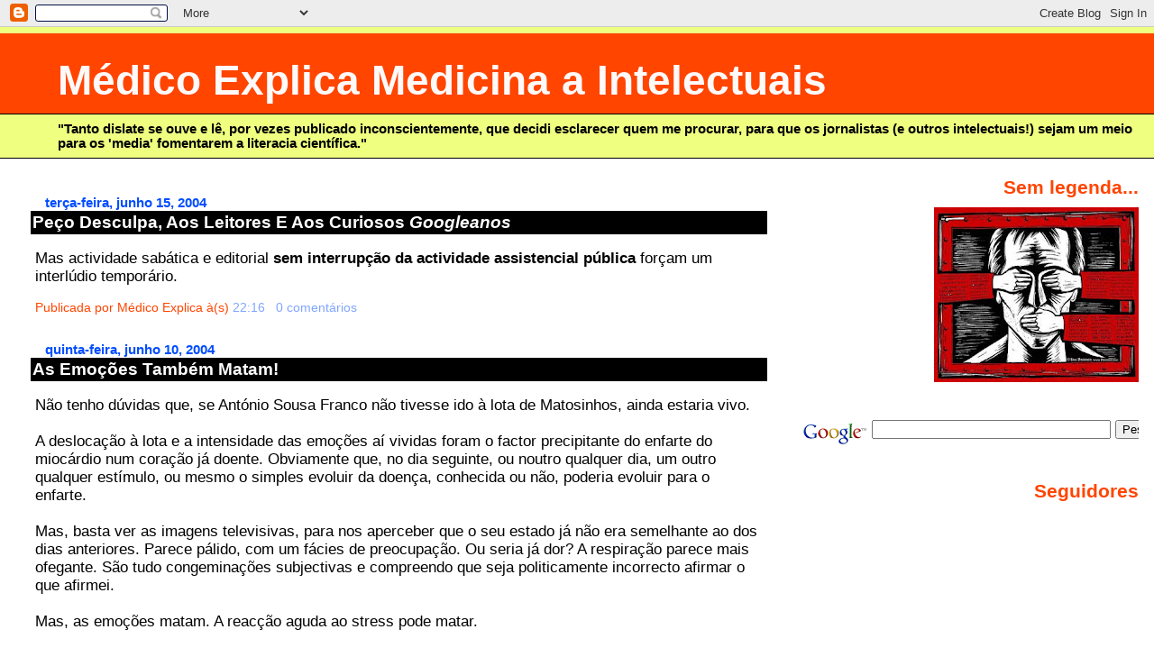

--- FILE ---
content_type: text/html; charset=UTF-8
request_url: https://medicoexplicamedicinaaintelectuais.blogspot.com/2004/06/
body_size: 17183
content:
<!DOCTYPE html>
<html dir='ltr'>
<head>
<link href='https://www.blogger.com/static/v1/widgets/55013136-widget_css_bundle.css' rel='stylesheet' type='text/css'/>
<meta content='text/html; charset=UTF-8' http-equiv='Content-Type'/>
<meta content='blogger' name='generator'/>
<link href='https://medicoexplicamedicinaaintelectuais.blogspot.com/favicon.ico' rel='icon' type='image/x-icon'/>
<link href='http://medicoexplicamedicinaaintelectuais.blogspot.com/2004/06/' rel='canonical'/>
<link rel="alternate" type="application/atom+xml" title="Médico Explica Medicina a Intelectuais - Atom" href="https://medicoexplicamedicinaaintelectuais.blogspot.com/feeds/posts/default" />
<link rel="alternate" type="application/rss+xml" title="Médico Explica Medicina a Intelectuais - RSS" href="https://medicoexplicamedicinaaintelectuais.blogspot.com/feeds/posts/default?alt=rss" />
<link rel="service.post" type="application/atom+xml" title="Médico Explica Medicina a Intelectuais - Atom" href="https://www.blogger.com/feeds/5593516/posts/default" />
<!--Can't find substitution for tag [blog.ieCssRetrofitLinks]-->
<meta content='http://medicoexplicamedicinaaintelectuais.blogspot.com/2004/06/' property='og:url'/>
<meta content='Médico Explica Medicina a Intelectuais' property='og:title'/>
<meta content='&quot;Tanto dislate se ouve e lê, por vezes publicado inconscientemente, que decidi esclarecer quem me procurar, para  que os jornalistas (e outros intelectuais!) sejam um meio para os &#39;media&#39; fomentarem a literacia científica.&quot;' property='og:description'/>
<title>Médico Explica Medicina a Intelectuais: junho 2004</title>
<style id='page-skin-1' type='text/css'><!--
/*
* Blogger Template Style
* Herbert
*
* by Jason Sutter
* Updated by Blogger Team
*/
body {
margin: 0px;
padding: 0px;
background: #ffffff;
color: #000000;
font: normal normal 107% Arial, sans-serif;
}
a {
color: #80a6ff;
text-decoration: none;
}
a:hover {
color: #ff4500;
text-decoration: underline;
}
a:visited {
color: #ff4500;
}
a img {
border: 0;
}
@media all {
div#main-wrapper {
float: left;
width: 66%;
padding-top: 0;
padding-right: 1em;
padding-bottom: 0px;
padding-left: 1em;
word-wrap: break-word; /* fix for long text breaking sidebar float in IE */
overflow: hidden;     /* fix for long non-text content breaking IE sidebar float */
}
div#sidebar-wrapper {
margin: 0px;
padding: 0px;
text-align: right;
}
div#sidebar {
width: 30%;
float: right;
word-wrap: break-word; /* fix for long text breaking sidebar float in IE */
overflow: hidden;     /* fix for long non-text content breaking IE sidebar float */
}
}
#content-wrapper {
margin-right: 1em;
}
@media handheld {
div#main-wrapper {
float: none;
width: 90%;
}
div#sidebar-wrapper {
padding-top: 20px;
padding-right: 1em;
padding-bottom: 0;
padding-left: 1em;
text-align: left;
}
}
#header {
padding-top: 5px;
padding-right: 0px;
padding-bottom: 8px;
padding-left: 0px;
margin-top: 0px;
margin-right: 0px;
margin-bottom: 20px;
margin-left: 0px;
border-bottom: solid 1px #000000;
border-top: solid 2px #efff80;
background: #efff80;
color: #000000;
}
h1 a:link {
color: #fffafa;
}
h1 a:visited {
color: #fffafa;
}
h1 {
padding-top: 18px;
padding-right: 0px;
padding-bottom: 10px;
padding-left: 5%;
margin-top: 0px;
margin-right: 0px;
margin-bottom: 8px;
margin-left: 0px;
border-top: solid 9px #ff4500;
border-bottom: solid 1px #000000;
color: #fffafa;
background: #ff4500;
font: normal bold 266% Verdana, Sans-Serif;
}
.description {
padding-top: 0px;
padding-right: 0px;
padding-bottom: 0px;
padding-left: 5%;
margin: 0px;
color: #000000;
background: transparent;
font: normal bold 85% Verdana, Sans-Serif;
}
h3 {
margin-top: 0px;
margin-right: 0px;
margin-bottom: 10px;
margin-left: 0px;
padding-top: 2px;
padding-right: 0px;
padding-bottom: 2px;
padding-left: 2px;
color: #ffffff;
background: #000000;
font: normal bold 110% Verdana, Sans-serif;
}
h3.post-title a,
h3.post-title a:visited {
color: #ffffff;
}
h2.date-header {
margin-top:  10px;
margin-right:  0px;
margin-bottom:  0px;
margin-left:  0px;
padding-top: 0px;
padding-right: 0px;
padding-bottom: 0px;
padding-left: 2%;
color: #004dff;
font-size: 90%;
text-align: left;
}
#sidebar h2 {
margin: 0px;
color: #ff4500;
font: normal bold 125% Verdana, Sans-Serif;
padding: 0px;
border: none;
}
#sidebar .widget {
margin-top: 0px;
margin-right: 0px;
margin-bottom: 33px;
margin-left: 0px;
padding: 0;
}
#sidebar ul {
list-style-type: none;
font-size: 95%;
margin-top: 0;
}
#sidebar li {
margin: 0px;
padding: 0px;
list-style-type: none;
font-size: 105%;
}
.Blog {
margin-top: 20px;
}
.blog-posts, .feed-links {
margin-left: 2%;
}
.feed-links {
clear: both;
line-height: 2.5em;
}
.post {
margin-top: 0;
margin-right: 0;
margin-bottom: 30px;
margin-left: 0;
font-size: 100%;
}
.post-body {
margin-top: 0;
margin-right: 6px;
margin-bottom: 0;
margin-left: 5px;
}
.post strong {
font-weight: bold;
}
#sidebar a {
text-decoration: none;
}
#sidebar a:link,
#sidebar a:visited {
color: #999999;
}
#sidebar a:active,
#sidebar a:hover {
color: #de7008;
}
pre,code,strike {
color: #666666;
}
.post-footer {
padding-top: 0;
padding-right: 0;
padding-bottom: 0;
padding-left: 5px;
margin: 0px;
color: #ff4500;
font-size: 80%;
}
#comments {
padding-top: 2px;
padding-right: 0px;
padding-bottom: 2px;
padding-left: 5px;
font-size: 110%;
font-weight: bold;
font-family: Verdana,Sans-Serif;
}
.comment-author {
margin-top: 20px;
}
.comment-body {
margin-top: 10px;
font-size: 100%;
font-weight: normal;
color: black;
}
.comment-footer {
padding: 0px;
margin-bottom: 20px;
color: #ff4500;
font-size: 80%;
font-weight: normal;
display: inline;
margin-right: 10px;
}
.deleted-comment {
font-style: italic;
color: gray;
}
.comment-link {
margin-left: .6em;
}
/* Profile
----------------------------------------------- */
.profile-textblock {
clear: both;
margin-left: 0;
}
.profile-img {
margin-top: 0;
margin-right: 0;
margin-bottom: 5px;
margin-left: 5px;
float: right;
}
.BlogArchive #ArchiveList {
float: right;
}
.widget-content {
margin-top: 0.5em;
}
#sidebar .widget {
clear: both;
}
#blog-pager-newer-link {
float: left;
}
.blog-pager-older-link {
float: right;
}
.blog-pager {
text-align: center;
}
.clear {
clear: both;
}
/** Tweaks for subscribe widget */
.widget-content .subscribe-wrapper {
float: right;
clear: right;
margin: .2em;
font-family: Arial,Sans-Serif;
}
/** Tweaks for layout editor mode */
body#layout #outer-wrapper {
margin-top: 10px;
}

--></style>
<link href='https://www.blogger.com/dyn-css/authorization.css?targetBlogID=5593516&amp;zx=fc52f6aa-0887-4112-bbd6-f3951ff858ee' media='none' onload='if(media!=&#39;all&#39;)media=&#39;all&#39;' rel='stylesheet'/><noscript><link href='https://www.blogger.com/dyn-css/authorization.css?targetBlogID=5593516&amp;zx=fc52f6aa-0887-4112-bbd6-f3951ff858ee' rel='stylesheet'/></noscript>
<meta name='google-adsense-platform-account' content='ca-host-pub-1556223355139109'/>
<meta name='google-adsense-platform-domain' content='blogspot.com'/>

<!-- data-ad-client=ca-pub-4131810738049011 -->

</head>
<body>
<div class='navbar section' id='navbar'><div class='widget Navbar' data-version='1' id='Navbar1'><script type="text/javascript">
    function setAttributeOnload(object, attribute, val) {
      if(window.addEventListener) {
        window.addEventListener('load',
          function(){ object[attribute] = val; }, false);
      } else {
        window.attachEvent('onload', function(){ object[attribute] = val; });
      }
    }
  </script>
<div id="navbar-iframe-container"></div>
<script type="text/javascript" src="https://apis.google.com/js/platform.js"></script>
<script type="text/javascript">
      gapi.load("gapi.iframes:gapi.iframes.style.bubble", function() {
        if (gapi.iframes && gapi.iframes.getContext) {
          gapi.iframes.getContext().openChild({
              url: 'https://www.blogger.com/navbar/5593516?origin\x3dhttps://medicoexplicamedicinaaintelectuais.blogspot.com',
              where: document.getElementById("navbar-iframe-container"),
              id: "navbar-iframe"
          });
        }
      });
    </script><script type="text/javascript">
(function() {
var script = document.createElement('script');
script.type = 'text/javascript';
script.src = '//pagead2.googlesyndication.com/pagead/js/google_top_exp.js';
var head = document.getElementsByTagName('head')[0];
if (head) {
head.appendChild(script);
}})();
</script>
</div></div>
<div id='outer-wrapper'><div id='wrap2'>
<!-- skip links for text browsers -->
<span id='skiplinks' style='display:none;'>
<a href='#main'>skip to main </a> |
      <a href='#sidebar'>skip to sidebar</a>
</span>
<div id='header-wrapper'>
<div class='header section' id='header'><div class='widget Header' data-version='1' id='Header1'>
<div id='header-inner'>
<div class='titlewrapper'>
<h1 class='title'>
<a href='https://medicoexplicamedicinaaintelectuais.blogspot.com/'>
Médico Explica Medicina a Intelectuais
</a>
</h1>
</div>
<div class='descriptionwrapper'>
<p class='description'><span>"Tanto dislate se ouve e lê, por vezes publicado inconscientemente, que decidi esclarecer quem me procurar, para  que os jornalistas (e outros intelectuais!) sejam um meio para os 'media' fomentarem a literacia científica."</span></p>
</div>
</div>
</div></div>
</div>
<div id='content-wrapper'>
<div id='crosscol-wrapper' style='text-align:center'>
<div class='crosscol no-items section' id='crosscol'></div>
</div>
<div id='main-wrapper'>
<div class='main section' id='main'><div class='widget Blog' data-version='1' id='Blog1'>
<div class='blog-posts hfeed'>

          <div class="date-outer">
        
<h2 class='date-header'><span>terça-feira, junho 15, 2004</span></h2>

          <div class="date-posts">
        
<div class='post-outer'>
<div class='post'>
<a name='108733445418934149'></a>
<h3 class='post-title'>
<a href='https://medicoexplicamedicinaaintelectuais.blogspot.com/2004/06/peo-desculpa-aos-leitores-e-aos.html'>Peço Desculpa,  Aos Leitores E Aos Curiosos <em>Googleanos</em></a>
</h3>
<div class='post-header-line-1'></div>
<div class='post-body'>
<p>Mas actividade sabática e editorial <strong>sem interrupção da actividade assistencial pública</strong> forçam um interlúdio temporário.</p>
<div style='clear: both;'></div>
</div>
<div class='post-footer'>
<p class='post-footer-line post-footer-line-1'><span class='post-author'>
Publicada por
Médico Explica
</span>
<span class='post-timestamp'>
à(s)
<a class='timestamp-link' href='https://medicoexplicamedicinaaintelectuais.blogspot.com/2004/06/peo-desculpa-aos-leitores-e-aos.html' title='permanent link'>22:16</a>
</span>
<span class='post-comment-link'>
<a class='comment-link' href='https://www.blogger.com/comment/fullpage/post/5593516/108733445418934149' onclick='javascript:window.open(this.href, "bloggerPopup", "toolbar=0,location=0,statusbar=1,menubar=0,scrollbars=yes,width=640,height=500"); return false;'>0
comentários</a>
</span>
<span class='post-icons'>
<span class='item-action'>
<a href='https://www.blogger.com/email-post/5593516/108733445418934149' title='Enviar a mensagem por correio electrónico'>
<span class='email-post-icon'>&#160;</span>
</a>
</span>
<span class='item-control blog-admin pid-427778132'>
<a href='https://www.blogger.com/post-edit.g?blogID=5593516&postID=108733445418934149&from=pencil' title='Editar mensagem'>
<img alt='' class='icon-action' height='18' src='https://resources.blogblog.com/img/icon18_edit_allbkg.gif' width='18'/>
</a>
</span>
</span>
<span class='post-backlinks post-comment-link'>
</span>
</p>
<p class='post-footer-line post-footer-line-2'><span class='post-labels'>
</span>
</p>
<p class='post-footer-line post-footer-line-3'></p>
</div>
</div>
</div>

          </div></div>
        

          <div class="date-outer">
        
<h2 class='date-header'><span>quinta-feira, junho 10, 2004</span></h2>

          <div class="date-posts">
        
<div class='post-outer'>
<div class='post'>
<a name='108682503842799116'></a>
<h3 class='post-title'>
<a href='https://medicoexplicamedicinaaintelectuais.blogspot.com/2004/06/as-emoes-tambm-matam.html'>As Emoções Também Matam!</a>
</h3>
<div class='post-header-line-1'></div>
<div class='post-body'>
<p>Não tenho dúvidas que, se António Sousa Franco não tivesse ido à lota de Matosinhos, ainda estaria vivo.<br /><br />A deslocação à lota e a intensidade das emoções aí vividas foram o factor precipitante do enfarte do miocárdio num coração já doente. Obviamente que, no dia seguinte, ou noutro qualquer dia, um outro qualquer estímulo, ou mesmo o simples evoluir da doença, conhecida ou não, poderia evoluir para o enfarte.<br /><br />Mas, basta ver as imagens televisivas, para nos aperceber que o seu estado já não era semelhante ao dos dias anteriores. Parece pálido, com um fácies de preocupação. Ou seria já dor? A respiração parece mais ofegante. São tudo congeminações subjectivas e compreendo que seja politicamente incorrecto afirmar o que afirmei. <br /><br />Mas, as emoções matam. A reacção aguda ao stress pode matar.<br /><br />Como refere o <strong>besugo</strong> do <a href="http://www.blogamemucho.blogspot.com/">blogame mucho</a> já vimos morrer muita gente à nossa frente, nas nossas mãos. Já vimos muitos cadáveres chegarem ao nosso local de trabalho. Muitos tentámos ressuscitar, outros não.<br /><br />Mas, quando somos testemunhas presenciais da <strong>morte</strong>, sabemos que não "há duas mortes iguais" e há sempre algumas que nos marcam para sempre.<br /><br />Há uns anos, assisti a uma dupla morte. Primeiro morreu <strong>ele</strong> de morte súbita, transportado para o banco a reanimação foi impossível. Avisada <strong>ela</strong> na sala de espera, disse que ia telefonar para o filho e que depois falariam comigo. <br /><br />Decorrida quase uma hora chega o filho. <br /><br />Abraçada ao filho, exclama: "O teu pai morreu!" <br /><br />Foram as suas últimas palavras. Cai fulminada no chão.<br /><br />Numa hora o filho perde o pai e assiste à morte da mãe.<br /><br /><strong>Ela não resistiu à emoção da morte dele.</strong></p>
<div style='clear: both;'></div>
</div>
<div class='post-footer'>
<p class='post-footer-line post-footer-line-1'><span class='post-author'>
Publicada por
Médico Explica
</span>
<span class='post-timestamp'>
à(s)
<a class='timestamp-link' href='https://medicoexplicamedicinaaintelectuais.blogspot.com/2004/06/as-emoes-tambm-matam.html' title='permanent link'>00:42</a>
</span>
<span class='post-comment-link'>
<a class='comment-link' href='https://www.blogger.com/comment/fullpage/post/5593516/108682503842799116' onclick='javascript:window.open(this.href, "bloggerPopup", "toolbar=0,location=0,statusbar=1,menubar=0,scrollbars=yes,width=640,height=500"); return false;'>0
comentários</a>
</span>
<span class='post-icons'>
<span class='item-action'>
<a href='https://www.blogger.com/email-post/5593516/108682503842799116' title='Enviar a mensagem por correio electrónico'>
<span class='email-post-icon'>&#160;</span>
</a>
</span>
<span class='item-control blog-admin pid-427778132'>
<a href='https://www.blogger.com/post-edit.g?blogID=5593516&postID=108682503842799116&from=pencil' title='Editar mensagem'>
<img alt='' class='icon-action' height='18' src='https://resources.blogblog.com/img/icon18_edit_allbkg.gif' width='18'/>
</a>
</span>
</span>
<span class='post-backlinks post-comment-link'>
</span>
</p>
<p class='post-footer-line post-footer-line-2'><span class='post-labels'>
</span>
</p>
<p class='post-footer-line post-footer-line-3'></p>
</div>
</div>
</div>

          </div></div>
        

          <div class="date-outer">
        
<h2 class='date-header'><span>quarta-feira, junho 09, 2004</span></h2>

          <div class="date-posts">
        
<div class='post-outer'>
<div class='post'>
<a name='108680907433359681'></a>
<h3 class='post-title'>
<a href='https://medicoexplicamedicinaaintelectuais.blogspot.com/2004/06/morte-de-sousa-franco-sade-dos.html'>A Morte de Sousa Franco, A Saúde dos Intelectuais E O Colesterol</a>
</h3>
<div class='post-header-line-1'></div>
<div class='post-body'>
<p>Acerca da morte de António Sousa Franco respigo duas mensagens deste blogue com quase um ano de <em>postagem</em>:<br /><br /><strong>Em 22 de Julho de 2003</strong>, escrevi:<br /><br />"<em>Para ler e pensar. <br /><br />Qual o papel da comunicação social no crescendo desta situação! Os nossos telejornais transformaram-se em várias TVs Medicina. <br /><br />Perde-se meia-hora a falar de uma doença de que se conhece um caso em Portugal, e nessa meia-hora a hipertensão, o colesterol elevado, o abuso do tabaco, o sedentarismo levaram muitos deste mundo para o outro! <br />Doenças evitáveis. <br />Há quanto tempo não mede a sua pressão arterial, há quanto tempo não faz um análise ao colesterol. <br />Sabia que neste momento, sentado ao computador, pode estar com uma pressão arterial alta, p.ex. 200/120 mmHg e um colesterol total de 350 mg/dl, dois importantes factores de risco para as doenças cardiovasculares e sentir-se bem, felicíssimo da vida? <strong>Mas, amanhã pode ter um enfarte</strong> ...</em>"<br /><br /><strong>Em 14 de Agosto de 2003</strong>, disse:<br /><br /><em>"- Sobre "O Colesterol - em mais de 90% dos casos uma mudança nos hábitos alimentares reduz os níveis de colesterol" - afirma um naturopata. (O que não afirma é que a mudança de comportamentos em qualquer doença tem um êxito quase nulo, confirmado por estudos científicos.) <br />Cá por mim, faço como muitos dos meus colegas, ingiro diariamente uma <strong>aspirina de baixa dose</strong> e uma <strong>estatina</strong> para prevenir as doenças cardiovasculares, um dos flagelos da actualidade.</em>"<br /><br /><strong>Há meses...</strong> <br /><br />Fui consultado por um intelectual, perguntei-lhe: e o colesterol? E a pressão arterial? Sabe como estão? Não sabia, já há dezenas de anos que não sabia nada do colesterol...<br /><br /><strong>Hoje...</strong><br /><br />Morreu <strong>António Sousa Franco</strong>, 61 anos. Segundo o relatório preliminar da autópsia divulgado pelos telejornais, foi vítima de um "<em><strong>enfarte do miocárdio</strong> fulminante, mas as suas coronárias mostravam lesões ateroescleróticas antigas</em>", provavelmente relacionadas com o colesterol!<br /><br />Provavelmente uma morte evitável...<br /><br />Intelectual ou não que me lê, sentado há horas ao seu computador, amanhã dirija-se ao seu médico de família, ao seu médico assistente, ao seu médico cardiologista, ao seu vizinho médico, atá ao médico da sogra, se for necessário, mas controle o seu <strong>colesterol</strong> pelo menos uma vez por ano.<br /><br /><strong>Lembre-se: o colesterol mata!</strong></p>
<div style='clear: both;'></div>
</div>
<div class='post-footer'>
<p class='post-footer-line post-footer-line-1'><span class='post-author'>
Publicada por
Médico Explica
</span>
<span class='post-timestamp'>
à(s)
<a class='timestamp-link' href='https://medicoexplicamedicinaaintelectuais.blogspot.com/2004/06/morte-de-sousa-franco-sade-dos.html' title='permanent link'>20:22</a>
</span>
<span class='post-comment-link'>
<a class='comment-link' href='https://www.blogger.com/comment/fullpage/post/5593516/108680907433359681' onclick='javascript:window.open(this.href, "bloggerPopup", "toolbar=0,location=0,statusbar=1,menubar=0,scrollbars=yes,width=640,height=500"); return false;'>1 comentários</a>
</span>
<span class='post-icons'>
<span class='item-action'>
<a href='https://www.blogger.com/email-post/5593516/108680907433359681' title='Enviar a mensagem por correio electrónico'>
<span class='email-post-icon'>&#160;</span>
</a>
</span>
<span class='item-control blog-admin pid-427778132'>
<a href='https://www.blogger.com/post-edit.g?blogID=5593516&postID=108680907433359681&from=pencil' title='Editar mensagem'>
<img alt='' class='icon-action' height='18' src='https://resources.blogblog.com/img/icon18_edit_allbkg.gif' width='18'/>
</a>
</span>
</span>
<span class='post-backlinks post-comment-link'>
</span>
</p>
<p class='post-footer-line post-footer-line-2'><span class='post-labels'>
</span>
</p>
<p class='post-footer-line post-footer-line-3'></p>
</div>
</div>
</div>

          </div></div>
        

          <div class="date-outer">
        
<h2 class='date-header'><span>sábado, junho 05, 2004</span></h2>

          <div class="date-posts">
        
<div class='post-outer'>
<div class='post'>
<a name='108647324832969790'></a>
<h3 class='post-title'>
<a href='https://medicoexplicamedicinaaintelectuais.blogspot.com/2004/06/mdico-de-famlia-o-que-isso.html'>"<em>Médico de família? O que é isso?</em>"</a>
</h3>
<div class='post-header-line-1'></div>
<div class='post-body'>
<p>"<em>Médico de família? O que é isso?<br /><br />É aquele médico que a gente aponta á sorte, na listagem que nos mostram, ao sermos atendidos pela primeira vez?<br />É um sujeito que sabe de tudo e serve para se perder tempo antes de chegarmos ao verdadeiro especialista?<br />Nunca precisei desse.</em>"<br /><br />Este comentário a uma <a href="http://ablasfemia.blogspot.com/2004/06/servio-nacional-de-sade.html">posta no blasfémias</a> ilustra bem como a cultura hospitalocêntrica, hiperespecialista, hipocondríaca, espartilhada em órgãos do corpo humano aprendidos na escola primária vai (ainda) reinando na mente de algumas cabeças em Portugal. <br /><br />A cultura <strong>generalista</strong> existe nos países desenvolvidos, nomeadamente nos EUA, Canadá, países nórdicos, etc. Nos países do terceiro mundo vingam na mente das pessoas as velhas especialidades por órgão, elas próprias já quase generalistas em relação a vários órgãos ou em crise de existência. Por exemplo, a pediatria presentemente é uma especialidade generalista, a cardiologia já está "dividida" em inúmeras <em>sub-especialidades</em>: cardiologia de intervenção, cirurgia cardíaca (cirurgia cardio-torácica), cardiologia desportiva, hipertensão, cardiologia preventiva, cardiologia pediátrica, ecocardiografistas, cardiologia nuclear, electrocardiografistas, reabilitação em cardiologia, etc., etc.<br /><br />Mas, o comentário revela também algumas verdades: a má organização dos médicos de família portugueses alocados a centros de saúde disfuncionais com péssima acessibilidade, a má articulação entre os cuidados primários e secundários, a dificil e demorada referenciação aos cuidados hospitalares, etc, etc. <br /><br />Os <strong>médicos de família</strong> portugueses não precisam de um blogue que os defenda, nem que um médico explique (medicina (familiar) aos intelectuais) que um doente já bem estudado e referenciado a um especialista hospitalar por um especialista em medicina familiar só sai beneficiado, assim como com uma boa articulação entre as diversas especialidades e os diversos níveis de cuidados.<br /><br />"<em>Médico de família? O que é isso?</em>"<br /><br />Para quem se quiser informar ou <strong>formar</strong> em medicina familiar:<br /><br />1) <strong>organizações</strong>:<br /><a href="HTTP://www.globalfamilydoctor.com/">WONCA - World Organisation of Family Doctors </a><br /><a href="http://www.apmcg.pt">APMCG</a><br /><a href="http://www.aafp.org/">American Academy of Family Physicians</a> <br /><a href="http://www.rcgp.org.uk/">Royal College of General Practitioners</a><br /><br />2) <strong>Revistas</strong>:<br /><br />American Family Physician <br />Annals of Family Medicine <br />Archives of Family Medicine <br />Australian Family Physician <br />BMC Family Practice <br />British Journal of General Practice <br />Canadian Family Physician <br />Canadian Journal of Rural Medicine <br />Education for Primary Care <br />Equip Magazine <br />European Journal of General Practice <br />Family Doctor (New Zealand) <br />Family medical practice on-line <br />Family Medicine <br />Family Physician Report <br />Family Practice <br />Family Practice Management <br />General Practice On-Line <br />Hong Kong Practitioner <br />Informatics in Primary Care <br />Journal of Family Medicine On-Line <br />Journal of Family Practice <br />Journal of Primary Care Medicine On-Line <br />Journal of the American Board of Family Practice <br />Maanedsskrift for Praktisk Laegegerning (Danish) <br />Medicina de Familia Andalucía <br />New Zealand Family Physician <br />Primary Care Mental Health <br />Primary Care Respiratory Journal <br />Quality in Primary Care <br />Revista Portuguesa de Clínica Geral <br />Rivista QQ (The Quality and the Qualities in General Practice) <br />Salud rural (Spanish) <br />Scandinavian Journal of Primary Health Care <br />Singapore Family Physician <br />Utposten (Norwegian) <br />Work Based Learning in Primary Care </p>
<div style='clear: both;'></div>
</div>
<div class='post-footer'>
<p class='post-footer-line post-footer-line-1'><span class='post-author'>
Publicada por
Médico Explica
</span>
<span class='post-timestamp'>
à(s)
<a class='timestamp-link' href='https://medicoexplicamedicinaaintelectuais.blogspot.com/2004/06/mdico-de-famlia-o-que-isso.html' title='permanent link'>22:52</a>
</span>
<span class='post-comment-link'>
<a class='comment-link' href='https://www.blogger.com/comment/fullpage/post/5593516/108647324832969790' onclick='javascript:window.open(this.href, "bloggerPopup", "toolbar=0,location=0,statusbar=1,menubar=0,scrollbars=yes,width=640,height=500"); return false;'>0
comentários</a>
</span>
<span class='post-icons'>
<span class='item-action'>
<a href='https://www.blogger.com/email-post/5593516/108647324832969790' title='Enviar a mensagem por correio electrónico'>
<span class='email-post-icon'>&#160;</span>
</a>
</span>
<span class='item-control blog-admin pid-427778132'>
<a href='https://www.blogger.com/post-edit.g?blogID=5593516&postID=108647324832969790&from=pencil' title='Editar mensagem'>
<img alt='' class='icon-action' height='18' src='https://resources.blogblog.com/img/icon18_edit_allbkg.gif' width='18'/>
</a>
</span>
</span>
<span class='post-backlinks post-comment-link'>
</span>
</p>
<p class='post-footer-line post-footer-line-2'><span class='post-labels'>
</span>
</p>
<p class='post-footer-line post-footer-line-3'></p>
</div>
</div>
</div>
<div class='post-outer'>
<div class='post'>
<a name='108646210348671722'></a>
<h3 class='post-title'>
<a href='https://medicoexplicamedicinaaintelectuais.blogspot.com/2004/06/anatomia-do-mexilho.html'>Anatomia do Mexilhão</a>
</h3>
<div class='post-header-line-1'></div>
<div class='post-body'>
<p>Nunca imaginei que houvesse <a href="http://www.google.com.br/search?q=mexilh%C3%A3o+anatomia&amp;hl=pt-BR&amp;lr=lang_pt&amp;ie=UTF-8&amp;start=30&amp;sa=N">alguém</a> interessado na anatomia do mexilhão. E que o espantoso Google o direccionasse para o meu blog!<br /><br />Na anatomia humana, <a href="http://ovilacondense.blogspot.com/2004/06/ftiche.html">mas na feminina</a>, sei que há! <br /><br />Espero continuar amigo deste <a href="http://ovilacondense.blogspot.com">meu triplo vizinho</a>.</p>
<div style='clear: both;'></div>
</div>
<div class='post-footer'>
<p class='post-footer-line post-footer-line-1'><span class='post-author'>
Publicada por
Médico Explica
</span>
<span class='post-timestamp'>
à(s)
<a class='timestamp-link' href='https://medicoexplicamedicinaaintelectuais.blogspot.com/2004/06/anatomia-do-mexilho.html' title='permanent link'>19:54</a>
</span>
<span class='post-comment-link'>
<a class='comment-link' href='https://www.blogger.com/comment/fullpage/post/5593516/108646210348671722' onclick='javascript:window.open(this.href, "bloggerPopup", "toolbar=0,location=0,statusbar=1,menubar=0,scrollbars=yes,width=640,height=500"); return false;'>0
comentários</a>
</span>
<span class='post-icons'>
<span class='item-action'>
<a href='https://www.blogger.com/email-post/5593516/108646210348671722' title='Enviar a mensagem por correio electrónico'>
<span class='email-post-icon'>&#160;</span>
</a>
</span>
<span class='item-control blog-admin pid-427778132'>
<a href='https://www.blogger.com/post-edit.g?blogID=5593516&postID=108646210348671722&from=pencil' title='Editar mensagem'>
<img alt='' class='icon-action' height='18' src='https://resources.blogblog.com/img/icon18_edit_allbkg.gif' width='18'/>
</a>
</span>
</span>
<span class='post-backlinks post-comment-link'>
</span>
</p>
<p class='post-footer-line post-footer-line-2'><span class='post-labels'>
</span>
</p>
<p class='post-footer-line post-footer-line-3'></p>
</div>
</div>
</div>
<div class='post-outer'>
<div class='post'>
<a name='108644539455722528'></a>
<h3 class='post-title'>
<a href='https://medicoexplicamedicinaaintelectuais.blogspot.com/2004/06/h-perguntas-que-se-no-fazem.html'>Há Perguntas Que Se Não Fazem!</a>
</h3>
<div class='post-header-line-1'></div>
<div class='post-body'>
<p>O <a href="http://www.ovilacondense.blogspot.com/">Vilacondense</a>, blogue simpático e vizinho, colocou uma <a href="http://ovilacondense.blogspot.com/2004/06/ftiche.html">pergunta</a> a dois blogues médicos da blogosfera. Há mais por aqui. Podem ter outras opiniões. O <a href="http://blogamemucho.blogspot.com">blogame mucho</a> já respondeu. Brincou, eu vou ser mais sério, mas porque o assunto hoje em dia é mais sério do que aquilo que se possa pensar.<br /><br />O Vilacondense ainda pensa ir para Medicina? Será adolescente! Ou quererá mudar de curso?<br /><br />Será que para ver "<em>mulheres nuas</em>" é necessário ir para Medicina?<br /><br />O Google em 0,15 segundos apresentou-me <strong>57 800 sítios </strong>para a pesquisa sobre "mulheres nuas". Para a próxima serão 57 801, pois já parecerá este blog referido na pesquisa, para infelicidade de muitos.<br /><br />Conclusão: para se ver <strong>mulheres nuas</strong> não é necessário o curso de Medicina.<br /><br />Não sei qual a profissão do colega Dupont, mas se na sua actividade profissional lhe aparecer à frente dos seus olhos qualquer coisa de que goste muito, que deseje há muito tempo, que o excite muito, não se irá apropriar dessa mesma coisa. Obviamente que não. Poderá sonhar, poderá imaginar: ai se eu um dia...<br /><br />Mas digo-lhe colega Dupont, o contrário é que é mais frequente: o médico ou médica defender-se da sedução ou assédio dos doentes. E há várias defesas, mas primeiro é necessário diagnosticar que se está perante uma sedução e por vezes, não é à primeira que se descobre.<br /><br />Por outro lado, o ambiente do consultório, onde se pressupõe existir intimidade e proximidade para ouvir e examinar o paciente propicia psicologicamente a aproximação dos intervenientes. Por isso, presentemente, prefiro consultar com testemunhas presenciais ou com a porta semi-aberta determinadas pessoas, pois no fim, será sempre a palavra de um contra a do outro e todos sabemos que os médicos não são muito bem quistos, lá, nos palácios das justiças....<br /><br />Por fim, remato assim: arte é arte. Uma obra de arte examina-se com os olhos, estuda-se, analisa-se, não se toca!</p>
<div style='clear: both;'></div>
</div>
<div class='post-footer'>
<p class='post-footer-line post-footer-line-1'><span class='post-author'>
Publicada por
Médico Explica
</span>
<span class='post-timestamp'>
à(s)
<a class='timestamp-link' href='https://medicoexplicamedicinaaintelectuais.blogspot.com/2004/06/h-perguntas-que-se-no-fazem.html' title='permanent link'>15:15</a>
</span>
<span class='post-comment-link'>
<a class='comment-link' href='https://www.blogger.com/comment/fullpage/post/5593516/108644539455722528' onclick='javascript:window.open(this.href, "bloggerPopup", "toolbar=0,location=0,statusbar=1,menubar=0,scrollbars=yes,width=640,height=500"); return false;'>0
comentários</a>
</span>
<span class='post-icons'>
<span class='item-action'>
<a href='https://www.blogger.com/email-post/5593516/108644539455722528' title='Enviar a mensagem por correio electrónico'>
<span class='email-post-icon'>&#160;</span>
</a>
</span>
<span class='item-control blog-admin pid-427778132'>
<a href='https://www.blogger.com/post-edit.g?blogID=5593516&postID=108644539455722528&from=pencil' title='Editar mensagem'>
<img alt='' class='icon-action' height='18' src='https://resources.blogblog.com/img/icon18_edit_allbkg.gif' width='18'/>
</a>
</span>
</span>
<span class='post-backlinks post-comment-link'>
</span>
</p>
<p class='post-footer-line post-footer-line-2'><span class='post-labels'>
</span>
</p>
<p class='post-footer-line post-footer-line-3'></p>
</div>
</div>
</div>

          </div></div>
        

          <div class="date-outer">
        
<h2 class='date-header'><span>quinta-feira, junho 03, 2004</span></h2>

          <div class="date-posts">
        
<div class='post-outer'>
<div class='post'>
<a name='108630343043863547'></a>
<h3 class='post-title'>
<a href='https://medicoexplicamedicinaaintelectuais.blogspot.com/2004/06/importa-se-de-repetir.html'>Importa-se de repetir?</a>
</h3>
<div class='post-header-line-1'></div>
<div class='post-body'>
<p>"<em>Grupo Mello quer 50% do Serviço Nacional de Saúde</em>". Título do Diário Económico.<br /><br />Porquê só 50%? Porque não ou outros 50%?<br /><br />Responda quem souber, que eu publico.<br /><br /><br /><br /> <br /></p>
<div style='clear: both;'></div>
</div>
<div class='post-footer'>
<p class='post-footer-line post-footer-line-1'><span class='post-author'>
Publicada por
Médico Explica
</span>
<span class='post-timestamp'>
à(s)
<a class='timestamp-link' href='https://medicoexplicamedicinaaintelectuais.blogspot.com/2004/06/importa-se-de-repetir.html' title='permanent link'>23:54</a>
</span>
<span class='post-comment-link'>
<a class='comment-link' href='https://www.blogger.com/comment/fullpage/post/5593516/108630343043863547' onclick='javascript:window.open(this.href, "bloggerPopup", "toolbar=0,location=0,statusbar=1,menubar=0,scrollbars=yes,width=640,height=500"); return false;'>0
comentários</a>
</span>
<span class='post-icons'>
<span class='item-action'>
<a href='https://www.blogger.com/email-post/5593516/108630343043863547' title='Enviar a mensagem por correio electrónico'>
<span class='email-post-icon'>&#160;</span>
</a>
</span>
<span class='item-control blog-admin pid-427778132'>
<a href='https://www.blogger.com/post-edit.g?blogID=5593516&postID=108630343043863547&from=pencil' title='Editar mensagem'>
<img alt='' class='icon-action' height='18' src='https://resources.blogblog.com/img/icon18_edit_allbkg.gif' width='18'/>
</a>
</span>
</span>
<span class='post-backlinks post-comment-link'>
</span>
</p>
<p class='post-footer-line post-footer-line-2'><span class='post-labels'>
</span>
</p>
<p class='post-footer-line post-footer-line-3'></p>
</div>
</div>
</div>

          </div></div>
        

          <div class="date-outer">
        
<h2 class='date-header'><span>quarta-feira, junho 02, 2004</span></h2>

          <div class="date-posts">
        
<div class='post-outer'>
<div class='post'>
<a name='108621254871191511'></a>
<h3 class='post-title'>
<a href='https://medicoexplicamedicinaaintelectuais.blogspot.com/2004/06/mourinho-um-case-study.html'>Mourinho - um <em>case study</em></a>
</h3>
<div class='post-header-line-1'></div>
<div class='post-body'>
<p>O blog <a href="http://ablasfemia.blogspot.com/">Blasfémias</a> publicou uma <em><a href="http://ablasfemia.blogspot.com/2004/06/posta-da-saudade-que-j-fere.html">blasfémia</a></em> pelo teclado do CAA que indiscutivelmente não é uma blasfémia <em>(blasfémia - substantivo feminino, 1. toda a palavra ou atitude injuriosa contra uma divindade ou religião; 2. atribuição de defeitos a <strong>Deus</strong> ou negação de qualquer dos Seus atributos; 3. dito insultuoso; ofensa; 4. calúnia; difamação; 5. praga; (Do gr. blasphemía, &#171;palavra de mau agoiro&#187;, pelo lat. blasphemìa-, &#171;palavra ultrajante&#187;))</em>.<br /><br />Mais se assemelha a um parágrafo de uma tese sociológica sobre a psicopatologia do povo português. Brilhante! <br /><br />O noso Povo é assim: 99% dos doentes das minhas segundas consultas, hoje, estavam piores. Invariavelmente à pergunta: então como é que está? As respostas eram: na mesma, pior, nem melhor, nem pior. O único que afirmou que estava melhor, foi directo para o internamento. E foi difícil convencê-lo.<br /><br />À medida que <strong>Mourinho</strong> subia vertiginosamente na cotação internacional, o povo português (de onde brotaram os nossos jornalistas e os adversários do FCP) através dos <em>media nacionais</em> ridicularizava-o e consequentemente descredibilizava-o na opinião pública.<br /><br />Isso <strong>Mourinho</strong> nunca desculpará e eu estou com ele. <br /><br />Como disse um adepto do FCP, ao <strong>Mourinho</strong>, tudo se desculpa. Acredito que a sequência infinita de vitórias e de títulos do FCP evitou a ingestão de muitos <em>prozaques</em>, <em>metamidois</em>, <em>xanaxes</em>, <em>valiuns</em>, <em>efexores</em> e outras drogas para a "<em>boa disposição</em>". <br /><br /><strong>Mourinho</strong> foi para os adeptos do FCP, durante 2 anos um bom antidepressivo, um óptimo ansiolítico. Um adorável hipnótico.<br /><br />Muitos <em>lorenines</em> foram evitados nos dias das vitórias do <strong>Mourinho</strong>. <br /><br />Ainda há dois anos, <strong>Mourinho</strong> procurava emprego: foi despedido do Benfica, rejeitado pelo Sporting, escondido no União de Leiria e redescoberto pelo FCP. <br /><br />Hoje tem o mundo a seus pés. Hoje pode e deve ser arrogante.<br /><br />Aliás a única qualidade que os <em>media</em> desportivos e não só, lhe reconheceram em Portugal.</p>
<div style='clear: both;'></div>
</div>
<div class='post-footer'>
<p class='post-footer-line post-footer-line-1'><span class='post-author'>
Publicada por
Médico Explica
</span>
<span class='post-timestamp'>
à(s)
<a class='timestamp-link' href='https://medicoexplicamedicinaaintelectuais.blogspot.com/2004/06/mourinho-um-case-study.html' title='permanent link'>22:35</a>
</span>
<span class='post-comment-link'>
<a class='comment-link' href='https://www.blogger.com/comment/fullpage/post/5593516/108621254871191511' onclick='javascript:window.open(this.href, "bloggerPopup", "toolbar=0,location=0,statusbar=1,menubar=0,scrollbars=yes,width=640,height=500"); return false;'>0
comentários</a>
</span>
<span class='post-icons'>
<span class='item-action'>
<a href='https://www.blogger.com/email-post/5593516/108621254871191511' title='Enviar a mensagem por correio electrónico'>
<span class='email-post-icon'>&#160;</span>
</a>
</span>
<span class='item-control blog-admin pid-427778132'>
<a href='https://www.blogger.com/post-edit.g?blogID=5593516&postID=108621254871191511&from=pencil' title='Editar mensagem'>
<img alt='' class='icon-action' height='18' src='https://resources.blogblog.com/img/icon18_edit_allbkg.gif' width='18'/>
</a>
</span>
</span>
<span class='post-backlinks post-comment-link'>
</span>
</p>
<p class='post-footer-line post-footer-line-2'><span class='post-labels'>
</span>
</p>
<p class='post-footer-line post-footer-line-3'></p>
</div>
</div>
</div>

        </div></div>
      
</div>
<div class='blog-pager' id='blog-pager'>
<span id='blog-pager-newer-link'>
<a class='blog-pager-newer-link' href='https://medicoexplicamedicinaaintelectuais.blogspot.com/search?updated-max=2004-10-09T16:21:00%2B01:00&amp;max-results=100&amp;reverse-paginate=true' id='Blog1_blog-pager-newer-link' title='Mensagens mais recentes'>Mensagens mais recentes</a>
</span>
<span id='blog-pager-older-link'>
<a class='blog-pager-older-link' href='https://medicoexplicamedicinaaintelectuais.blogspot.com/search?updated-max=2004-06-02T22:35:00%2B01:00' id='Blog1_blog-pager-older-link' title='Mensagens antigas'>Mensagens antigas</a>
</span>
<a class='home-link' href='https://medicoexplicamedicinaaintelectuais.blogspot.com/'>Página inicial</a>
</div>
<div class='clear'></div>
<div class='blog-feeds'>
<div class='feed-links'>
Subscrever:
<a class='feed-link' href='https://medicoexplicamedicinaaintelectuais.blogspot.com/feeds/posts/default' target='_blank' type='application/atom+xml'>Comentários (Atom)</a>
</div>
</div>
</div></div>
</div>
<div id='sidebar-wrapper'>
<div class='sidebar section' id='sidebar'><div class='widget Image' data-version='1' id='Image1'>
<h2>Sem legenda...</h2>
<div class='widget-content'>
<img alt='Sem legenda...' height='194' id='Image1_img' src='https://blogger.googleusercontent.com/img/b/R29vZ2xl/AVvXsEjO9MY24RU8SconxF2ZLjEkinL7KQ3ZwsnNzxosa1uDGYTXPulL5JHT94Dn-Nc8vfmQlgiKeGRO4zMs9Vj0X_Gyj2K_QTcnoK3IqcGe9TRWw4EGwc9LqZo7KEsqc-BM0mixrSm0IA/s227/censura.jpg' width='227'/>
<br/>
</div>
<div class='clear'></div>
</div><div class='widget HTML' data-version='1' id='HTML5'>
<div class='widget-content'>
<!-- Histats.com  START  --> 
 <a href="http://www.histats.com" target="_blank" title="free web hit counter"> 
 <script language="javascript" type="text/javascript"> 
  
 var s_sid = 45832;var st_dominio = 4; 
 var cimg = 23;var cwi =170;var che =35; 
 </script> 
 <script language="javascript" src="//s10.histats.com/js9.js" type="text/javascript"></script> 
 </a> 
 <noscript><a href="http://www.histats.com" target="_blank"> 
 <img border="0" alt="free web hit counter" src="https://lh3.googleusercontent.com/blogger_img_proxy/AEn0k_u4pN_hCogCHFX1EOvnDV7b_FyzTiRC0z6XU0cXDD5y1oyGG8VMtB5ZK081z73C-DTl3doxSGyURHTOrbEjdGs_c0s57QV2tFJZmx28=s0-d"></a> 
 </noscript> 
  
 <!-- Histats.com  END  -->
</div>
<div class='clear'></div>
</div><div class='widget HTML' data-version='1' id='HTML3'>
<div class='widget-content'>
<!-- Search Google -->
<center>
<form action="http://www.google.com/custom" target="_top" method="get">
<table bgcolor="#ffffff">
<tr><td nowrap="nowrap" valign="top" height="32" align="left">
<a href="//www.google.com/">
<img border="0" alt="Google" src="//www.google.com/logos/Logo_25wht.gif" align="middle"></a>
<label for="sbi" style="display: none">Digite os termos da sua pesquisa</label>
<input maxlength="255" id="sbi" value="" name="q" size="31" type="text"/>
<label for="sbb" style="display: none">Enviar formulário de pesquisa</label>
<input id="sbb" value="Pesquisar" name="sa" type="submit"/>
<input value="pub-4131810738049011" name="client" type="hidden"/>
<input value="1" name="forid" type="hidden"/>
<input value="ISO-8859-1" name="ie" type="hidden"/>
<input value="ISO-8859-1" name="oe" type="hidden"/>
<input value="GALT:#008000;GL:1;DIV:#336699;VLC:663399;AH:center;BGC:FFFFFF;LBGC:336699;ALC:0000FF;LC:0000FF;T:000000;GFNT:0000FF;GIMP:0000FF;FORID:1" name="cof" type="hidden"/>
<input value="pt" name="hl" type="hidden"/>
</td></tr></table>
</form>
</center>
<!-- Search Google -->
</div>
<div class='clear'></div>
</div><div class='widget Followers' data-version='1' id='Followers1'>
<h2 class='title'>Seguidores</h2>
<div class='widget-content'>
<div id='Followers1-wrapper'>
<div style='margin-right:2px;'>
<div><script type="text/javascript" src="https://apis.google.com/js/platform.js"></script>
<div id="followers-iframe-container"></div>
<script type="text/javascript">
    window.followersIframe = null;
    function followersIframeOpen(url) {
      gapi.load("gapi.iframes", function() {
        if (gapi.iframes && gapi.iframes.getContext) {
          window.followersIframe = gapi.iframes.getContext().openChild({
            url: url,
            where: document.getElementById("followers-iframe-container"),
            messageHandlersFilter: gapi.iframes.CROSS_ORIGIN_IFRAMES_FILTER,
            messageHandlers: {
              '_ready': function(obj) {
                window.followersIframe.getIframeEl().height = obj.height;
              },
              'reset': function() {
                window.followersIframe.close();
                followersIframeOpen("https://www.blogger.com/followers/frame/5593516?colors\x3dCgt0cmFuc3BhcmVudBILdHJhbnNwYXJlbnQaByMwMDAwMDAiByM5OTk5OTkqByNmZmZmZmYyByMwMDAwMDA6ByMwMDAwMDBCByM5OTk5OTlKByMwMDAwMDBSByM5OTk5OTlaC3RyYW5zcGFyZW50\x26pageSize\x3d21\x26hl\x3dpt-PT\x26origin\x3dhttps://medicoexplicamedicinaaintelectuais.blogspot.com");
              },
              'open': function(url) {
                window.followersIframe.close();
                followersIframeOpen(url);
              }
            }
          });
        }
      });
    }
    followersIframeOpen("https://www.blogger.com/followers/frame/5593516?colors\x3dCgt0cmFuc3BhcmVudBILdHJhbnNwYXJlbnQaByMwMDAwMDAiByM5OTk5OTkqByNmZmZmZmYyByMwMDAwMDA6ByMwMDAwMDBCByM5OTk5OTlKByMwMDAwMDBSByM5OTk5OTlaC3RyYW5zcGFyZW50\x26pageSize\x3d21\x26hl\x3dpt-PT\x26origin\x3dhttps://medicoexplicamedicinaaintelectuais.blogspot.com");
  </script></div>
</div>
</div>
<div class='clear'></div>
</div>
</div><div class='widget HTML' data-version='1' id='HTML4'>
<h2 class='title'>No Mundo.</h2>
<div class='widget-content'>
<div><script src="//www.widgeo.net/geocompteur/geocompteur.php?c=geocity_black&amp;id=1030354&amp;adult=0&amp;fonce=0099ff&amp;claire=0066ff"></script>
<noscript><a href="http://www.widgeo.net">widget</a></noscript>
<br/><a href="http://www.widgeo.net"><img border="0" alt="widget" src="https://lh3.googleusercontent.com/blogger_img_proxy/AEn0k_uTIeUEM-H3jd-zwzxQTnk-OokIuAQQIr2LUQIIEsE3VEfAO4Ryg7CIMmfNuhJQTMfEZBP3YT5c2I3Bpnol514aBKxQdoDGZA=s0-d"></a></div>
</div>
<div class='clear'></div>
</div><div class='widget Subscribe' data-version='1' id='Subscribe1'>
<div style='white-space:nowrap'>
<h2 class='title'>Subscrever</h2>
<div class='widget-content'>
<div class='subscribe-wrapper subscribe-type-POST'>
<div class='subscribe expanded subscribe-type-POST' id='SW_READER_LIST_Subscribe1POST' style='display:none;'>
<div class='top'>
<span class='inner' onclick='return(_SW_toggleReaderList(event, "Subscribe1POST"));'>
<img class='subscribe-dropdown-arrow' src='https://resources.blogblog.com/img/widgets/arrow_dropdown.gif'/>
<img align='absmiddle' alt='' border='0' class='feed-icon' src='https://resources.blogblog.com/img/icon_feed12.png'/>
Mensagens
</span>
<div class='feed-reader-links'>
<a class='feed-reader-link' href='https://www.netvibes.com/subscribe.php?url=https%3A%2F%2Fmedicoexplicamedicinaaintelectuais.blogspot.com%2Ffeeds%2Fposts%2Fdefault' target='_blank'>
<img src='https://resources.blogblog.com/img/widgets/subscribe-netvibes.png'/>
</a>
<a class='feed-reader-link' href='https://add.my.yahoo.com/content?url=https%3A%2F%2Fmedicoexplicamedicinaaintelectuais.blogspot.com%2Ffeeds%2Fposts%2Fdefault' target='_blank'>
<img src='https://resources.blogblog.com/img/widgets/subscribe-yahoo.png'/>
</a>
<a class='feed-reader-link' href='https://medicoexplicamedicinaaintelectuais.blogspot.com/feeds/posts/default' target='_blank'>
<img align='absmiddle' class='feed-icon' src='https://resources.blogblog.com/img/icon_feed12.png'/>
                  Atom
                </a>
</div>
</div>
<div class='bottom'></div>
</div>
<div class='subscribe' id='SW_READER_LIST_CLOSED_Subscribe1POST' onclick='return(_SW_toggleReaderList(event, "Subscribe1POST"));'>
<div class='top'>
<span class='inner'>
<img class='subscribe-dropdown-arrow' src='https://resources.blogblog.com/img/widgets/arrow_dropdown.gif'/>
<span onclick='return(_SW_toggleReaderList(event, "Subscribe1POST"));'>
<img align='absmiddle' alt='' border='0' class='feed-icon' src='https://resources.blogblog.com/img/icon_feed12.png'/>
Mensagens
</span>
</span>
</div>
<div class='bottom'></div>
</div>
</div>
<div class='subscribe-wrapper subscribe-type-COMMENT'>
<div class='subscribe expanded subscribe-type-COMMENT' id='SW_READER_LIST_Subscribe1COMMENT' style='display:none;'>
<div class='top'>
<span class='inner' onclick='return(_SW_toggleReaderList(event, "Subscribe1COMMENT"));'>
<img class='subscribe-dropdown-arrow' src='https://resources.blogblog.com/img/widgets/arrow_dropdown.gif'/>
<img align='absmiddle' alt='' border='0' class='feed-icon' src='https://resources.blogblog.com/img/icon_feed12.png'/>
Comentários
</span>
<div class='feed-reader-links'>
<a class='feed-reader-link' href='https://www.netvibes.com/subscribe.php?url=https%3A%2F%2Fmedicoexplicamedicinaaintelectuais.blogspot.com%2Ffeeds%2Fcomments%2Fdefault' target='_blank'>
<img src='https://resources.blogblog.com/img/widgets/subscribe-netvibes.png'/>
</a>
<a class='feed-reader-link' href='https://add.my.yahoo.com/content?url=https%3A%2F%2Fmedicoexplicamedicinaaintelectuais.blogspot.com%2Ffeeds%2Fcomments%2Fdefault' target='_blank'>
<img src='https://resources.blogblog.com/img/widgets/subscribe-yahoo.png'/>
</a>
<a class='feed-reader-link' href='https://medicoexplicamedicinaaintelectuais.blogspot.com/feeds/comments/default' target='_blank'>
<img align='absmiddle' class='feed-icon' src='https://resources.blogblog.com/img/icon_feed12.png'/>
                  Atom
                </a>
</div>
</div>
<div class='bottom'></div>
</div>
<div class='subscribe' id='SW_READER_LIST_CLOSED_Subscribe1COMMENT' onclick='return(_SW_toggleReaderList(event, "Subscribe1COMMENT"));'>
<div class='top'>
<span class='inner'>
<img class='subscribe-dropdown-arrow' src='https://resources.blogblog.com/img/widgets/arrow_dropdown.gif'/>
<span onclick='return(_SW_toggleReaderList(event, "Subscribe1COMMENT"));'>
<img align='absmiddle' alt='' border='0' class='feed-icon' src='https://resources.blogblog.com/img/icon_feed12.png'/>
Comentários
</span>
</span>
</div>
<div class='bottom'></div>
</div>
</div>
<div style='clear:both'></div>
</div>
</div>
<div class='clear'></div>
</div><div class='widget HTML' data-version='1' id='HTML1'>
<div class='widget-content'>
<div id="main"><div id="main2">
</div></div><!--WEBBOT bot="HTMLMarkup" startspan ALT="Site Meter" -->
<script language="JavaScript" type="text/javascript">var site="sm7medico"</script>
<script language="JavaScript1.2" src="//sm7.sitemeter.com/js/counter.js?site=sm7medico" type="text/javascript">
</script>
<noscript></noscript>
<!-- Copyright (c)2002 Site Meter -->

Os autores do blogue não se responsabilizam pelos conteúdos dos blocos publicitários.
<h6><strong>Aviso 1</strong>: Partilho a ideia de que as mensagens dirigidas ao blog, funcionam como cartas à redacção/director e podem ser publicitadas, desde que não seja solicitado o contrário. <strong>Aviso 2</strong>: Este blog não é um consultório on-line. Mas podem encimar a mensagem com <strong>"sujeito a sigilo médico"</strong>.</h6><p><h8>Escreva-me:<a href="mailto:memai@sapo.pt">memai@sapo.pt</a></h8> </p><p><a href="http://blogsanonimos.blogspot.com/">UBAR</a> - União dos Blogs Anónimos Responsáveis</p>
</div>
<div class='clear'></div>
</div>
<div class='widget BlogArchive' data-version='1' id='BlogArchive1'>
<h2>Arquivo do blogue</h2>
<div class='widget-content'>
<div id='ArchiveList'>
<div id='BlogArchive1_ArchiveList'>
<ul class='hierarchy'>
<li class='archivedate collapsed'>
<a class='toggle' href='javascript:void(0)'>
<span class='zippy'>

        &#9658;&#160;
      
</span>
</a>
<a class='post-count-link' href='https://medicoexplicamedicinaaintelectuais.blogspot.com/2010/'>
2010
</a>
<span class='post-count' dir='ltr'>(8)</span>
<ul class='hierarchy'>
<li class='archivedate collapsed'>
<a class='toggle' href='javascript:void(0)'>
<span class='zippy'>

        &#9658;&#160;
      
</span>
</a>
<a class='post-count-link' href='https://medicoexplicamedicinaaintelectuais.blogspot.com/2010/05/'>
maio
</a>
<span class='post-count' dir='ltr'>(1)</span>
</li>
</ul>
<ul class='hierarchy'>
<li class='archivedate collapsed'>
<a class='toggle' href='javascript:void(0)'>
<span class='zippy'>

        &#9658;&#160;
      
</span>
</a>
<a class='post-count-link' href='https://medicoexplicamedicinaaintelectuais.blogspot.com/2010/04/'>
abril
</a>
<span class='post-count' dir='ltr'>(2)</span>
</li>
</ul>
<ul class='hierarchy'>
<li class='archivedate collapsed'>
<a class='toggle' href='javascript:void(0)'>
<span class='zippy'>

        &#9658;&#160;
      
</span>
</a>
<a class='post-count-link' href='https://medicoexplicamedicinaaintelectuais.blogspot.com/2010/03/'>
março
</a>
<span class='post-count' dir='ltr'>(2)</span>
</li>
</ul>
<ul class='hierarchy'>
<li class='archivedate collapsed'>
<a class='toggle' href='javascript:void(0)'>
<span class='zippy'>

        &#9658;&#160;
      
</span>
</a>
<a class='post-count-link' href='https://medicoexplicamedicinaaintelectuais.blogspot.com/2010/02/'>
fevereiro
</a>
<span class='post-count' dir='ltr'>(1)</span>
</li>
</ul>
<ul class='hierarchy'>
<li class='archivedate collapsed'>
<a class='toggle' href='javascript:void(0)'>
<span class='zippy'>

        &#9658;&#160;
      
</span>
</a>
<a class='post-count-link' href='https://medicoexplicamedicinaaintelectuais.blogspot.com/2010/01/'>
janeiro
</a>
<span class='post-count' dir='ltr'>(2)</span>
</li>
</ul>
</li>
</ul>
<ul class='hierarchy'>
<li class='archivedate collapsed'>
<a class='toggle' href='javascript:void(0)'>
<span class='zippy'>

        &#9658;&#160;
      
</span>
</a>
<a class='post-count-link' href='https://medicoexplicamedicinaaintelectuais.blogspot.com/2009/'>
2009
</a>
<span class='post-count' dir='ltr'>(141)</span>
<ul class='hierarchy'>
<li class='archivedate collapsed'>
<a class='toggle' href='javascript:void(0)'>
<span class='zippy'>

        &#9658;&#160;
      
</span>
</a>
<a class='post-count-link' href='https://medicoexplicamedicinaaintelectuais.blogspot.com/2009/12/'>
dezembro
</a>
<span class='post-count' dir='ltr'>(5)</span>
</li>
</ul>
<ul class='hierarchy'>
<li class='archivedate collapsed'>
<a class='toggle' href='javascript:void(0)'>
<span class='zippy'>

        &#9658;&#160;
      
</span>
</a>
<a class='post-count-link' href='https://medicoexplicamedicinaaintelectuais.blogspot.com/2009/11/'>
novembro
</a>
<span class='post-count' dir='ltr'>(5)</span>
</li>
</ul>
<ul class='hierarchy'>
<li class='archivedate collapsed'>
<a class='toggle' href='javascript:void(0)'>
<span class='zippy'>

        &#9658;&#160;
      
</span>
</a>
<a class='post-count-link' href='https://medicoexplicamedicinaaintelectuais.blogspot.com/2009/10/'>
outubro
</a>
<span class='post-count' dir='ltr'>(7)</span>
</li>
</ul>
<ul class='hierarchy'>
<li class='archivedate collapsed'>
<a class='toggle' href='javascript:void(0)'>
<span class='zippy'>

        &#9658;&#160;
      
</span>
</a>
<a class='post-count-link' href='https://medicoexplicamedicinaaintelectuais.blogspot.com/2009/09/'>
setembro
</a>
<span class='post-count' dir='ltr'>(5)</span>
</li>
</ul>
<ul class='hierarchy'>
<li class='archivedate collapsed'>
<a class='toggle' href='javascript:void(0)'>
<span class='zippy'>

        &#9658;&#160;
      
</span>
</a>
<a class='post-count-link' href='https://medicoexplicamedicinaaintelectuais.blogspot.com/2009/08/'>
agosto
</a>
<span class='post-count' dir='ltr'>(5)</span>
</li>
</ul>
<ul class='hierarchy'>
<li class='archivedate collapsed'>
<a class='toggle' href='javascript:void(0)'>
<span class='zippy'>

        &#9658;&#160;
      
</span>
</a>
<a class='post-count-link' href='https://medicoexplicamedicinaaintelectuais.blogspot.com/2009/07/'>
julho
</a>
<span class='post-count' dir='ltr'>(15)</span>
</li>
</ul>
<ul class='hierarchy'>
<li class='archivedate collapsed'>
<a class='toggle' href='javascript:void(0)'>
<span class='zippy'>

        &#9658;&#160;
      
</span>
</a>
<a class='post-count-link' href='https://medicoexplicamedicinaaintelectuais.blogspot.com/2009/06/'>
junho
</a>
<span class='post-count' dir='ltr'>(6)</span>
</li>
</ul>
<ul class='hierarchy'>
<li class='archivedate collapsed'>
<a class='toggle' href='javascript:void(0)'>
<span class='zippy'>

        &#9658;&#160;
      
</span>
</a>
<a class='post-count-link' href='https://medicoexplicamedicinaaintelectuais.blogspot.com/2009/05/'>
maio
</a>
<span class='post-count' dir='ltr'>(7)</span>
</li>
</ul>
<ul class='hierarchy'>
<li class='archivedate collapsed'>
<a class='toggle' href='javascript:void(0)'>
<span class='zippy'>

        &#9658;&#160;
      
</span>
</a>
<a class='post-count-link' href='https://medicoexplicamedicinaaintelectuais.blogspot.com/2009/04/'>
abril
</a>
<span class='post-count' dir='ltr'>(29)</span>
</li>
</ul>
<ul class='hierarchy'>
<li class='archivedate collapsed'>
<a class='toggle' href='javascript:void(0)'>
<span class='zippy'>

        &#9658;&#160;
      
</span>
</a>
<a class='post-count-link' href='https://medicoexplicamedicinaaintelectuais.blogspot.com/2009/03/'>
março
</a>
<span class='post-count' dir='ltr'>(16)</span>
</li>
</ul>
<ul class='hierarchy'>
<li class='archivedate collapsed'>
<a class='toggle' href='javascript:void(0)'>
<span class='zippy'>

        &#9658;&#160;
      
</span>
</a>
<a class='post-count-link' href='https://medicoexplicamedicinaaintelectuais.blogspot.com/2009/02/'>
fevereiro
</a>
<span class='post-count' dir='ltr'>(18)</span>
</li>
</ul>
<ul class='hierarchy'>
<li class='archivedate collapsed'>
<a class='toggle' href='javascript:void(0)'>
<span class='zippy'>

        &#9658;&#160;
      
</span>
</a>
<a class='post-count-link' href='https://medicoexplicamedicinaaintelectuais.blogspot.com/2009/01/'>
janeiro
</a>
<span class='post-count' dir='ltr'>(23)</span>
</li>
</ul>
</li>
</ul>
<ul class='hierarchy'>
<li class='archivedate collapsed'>
<a class='toggle' href='javascript:void(0)'>
<span class='zippy'>

        &#9658;&#160;
      
</span>
</a>
<a class='post-count-link' href='https://medicoexplicamedicinaaintelectuais.blogspot.com/2008/'>
2008
</a>
<span class='post-count' dir='ltr'>(232)</span>
<ul class='hierarchy'>
<li class='archivedate collapsed'>
<a class='toggle' href='javascript:void(0)'>
<span class='zippy'>

        &#9658;&#160;
      
</span>
</a>
<a class='post-count-link' href='https://medicoexplicamedicinaaintelectuais.blogspot.com/2008/12/'>
dezembro
</a>
<span class='post-count' dir='ltr'>(18)</span>
</li>
</ul>
<ul class='hierarchy'>
<li class='archivedate collapsed'>
<a class='toggle' href='javascript:void(0)'>
<span class='zippy'>

        &#9658;&#160;
      
</span>
</a>
<a class='post-count-link' href='https://medicoexplicamedicinaaintelectuais.blogspot.com/2008/11/'>
novembro
</a>
<span class='post-count' dir='ltr'>(16)</span>
</li>
</ul>
<ul class='hierarchy'>
<li class='archivedate collapsed'>
<a class='toggle' href='javascript:void(0)'>
<span class='zippy'>

        &#9658;&#160;
      
</span>
</a>
<a class='post-count-link' href='https://medicoexplicamedicinaaintelectuais.blogspot.com/2008/10/'>
outubro
</a>
<span class='post-count' dir='ltr'>(24)</span>
</li>
</ul>
<ul class='hierarchy'>
<li class='archivedate collapsed'>
<a class='toggle' href='javascript:void(0)'>
<span class='zippy'>

        &#9658;&#160;
      
</span>
</a>
<a class='post-count-link' href='https://medicoexplicamedicinaaintelectuais.blogspot.com/2008/09/'>
setembro
</a>
<span class='post-count' dir='ltr'>(23)</span>
</li>
</ul>
<ul class='hierarchy'>
<li class='archivedate collapsed'>
<a class='toggle' href='javascript:void(0)'>
<span class='zippy'>

        &#9658;&#160;
      
</span>
</a>
<a class='post-count-link' href='https://medicoexplicamedicinaaintelectuais.blogspot.com/2008/08/'>
agosto
</a>
<span class='post-count' dir='ltr'>(14)</span>
</li>
</ul>
<ul class='hierarchy'>
<li class='archivedate collapsed'>
<a class='toggle' href='javascript:void(0)'>
<span class='zippy'>

        &#9658;&#160;
      
</span>
</a>
<a class='post-count-link' href='https://medicoexplicamedicinaaintelectuais.blogspot.com/2008/07/'>
julho
</a>
<span class='post-count' dir='ltr'>(16)</span>
</li>
</ul>
<ul class='hierarchy'>
<li class='archivedate collapsed'>
<a class='toggle' href='javascript:void(0)'>
<span class='zippy'>

        &#9658;&#160;
      
</span>
</a>
<a class='post-count-link' href='https://medicoexplicamedicinaaintelectuais.blogspot.com/2008/06/'>
junho
</a>
<span class='post-count' dir='ltr'>(25)</span>
</li>
</ul>
<ul class='hierarchy'>
<li class='archivedate collapsed'>
<a class='toggle' href='javascript:void(0)'>
<span class='zippy'>

        &#9658;&#160;
      
</span>
</a>
<a class='post-count-link' href='https://medicoexplicamedicinaaintelectuais.blogspot.com/2008/05/'>
maio
</a>
<span class='post-count' dir='ltr'>(34)</span>
</li>
</ul>
<ul class='hierarchy'>
<li class='archivedate collapsed'>
<a class='toggle' href='javascript:void(0)'>
<span class='zippy'>

        &#9658;&#160;
      
</span>
</a>
<a class='post-count-link' href='https://medicoexplicamedicinaaintelectuais.blogspot.com/2008/04/'>
abril
</a>
<span class='post-count' dir='ltr'>(38)</span>
</li>
</ul>
<ul class='hierarchy'>
<li class='archivedate collapsed'>
<a class='toggle' href='javascript:void(0)'>
<span class='zippy'>

        &#9658;&#160;
      
</span>
</a>
<a class='post-count-link' href='https://medicoexplicamedicinaaintelectuais.blogspot.com/2008/03/'>
março
</a>
<span class='post-count' dir='ltr'>(21)</span>
</li>
</ul>
<ul class='hierarchy'>
<li class='archivedate collapsed'>
<a class='toggle' href='javascript:void(0)'>
<span class='zippy'>

        &#9658;&#160;
      
</span>
</a>
<a class='post-count-link' href='https://medicoexplicamedicinaaintelectuais.blogspot.com/2008/02/'>
fevereiro
</a>
<span class='post-count' dir='ltr'>(1)</span>
</li>
</ul>
<ul class='hierarchy'>
<li class='archivedate collapsed'>
<a class='toggle' href='javascript:void(0)'>
<span class='zippy'>

        &#9658;&#160;
      
</span>
</a>
<a class='post-count-link' href='https://medicoexplicamedicinaaintelectuais.blogspot.com/2008/01/'>
janeiro
</a>
<span class='post-count' dir='ltr'>(2)</span>
</li>
</ul>
</li>
</ul>
<ul class='hierarchy'>
<li class='archivedate collapsed'>
<a class='toggle' href='javascript:void(0)'>
<span class='zippy'>

        &#9658;&#160;
      
</span>
</a>
<a class='post-count-link' href='https://medicoexplicamedicinaaintelectuais.blogspot.com/2007/'>
2007
</a>
<span class='post-count' dir='ltr'>(93)</span>
<ul class='hierarchy'>
<li class='archivedate collapsed'>
<a class='toggle' href='javascript:void(0)'>
<span class='zippy'>

        &#9658;&#160;
      
</span>
</a>
<a class='post-count-link' href='https://medicoexplicamedicinaaintelectuais.blogspot.com/2007/12/'>
dezembro
</a>
<span class='post-count' dir='ltr'>(1)</span>
</li>
</ul>
<ul class='hierarchy'>
<li class='archivedate collapsed'>
<a class='toggle' href='javascript:void(0)'>
<span class='zippy'>

        &#9658;&#160;
      
</span>
</a>
<a class='post-count-link' href='https://medicoexplicamedicinaaintelectuais.blogspot.com/2007/11/'>
novembro
</a>
<span class='post-count' dir='ltr'>(4)</span>
</li>
</ul>
<ul class='hierarchy'>
<li class='archivedate collapsed'>
<a class='toggle' href='javascript:void(0)'>
<span class='zippy'>

        &#9658;&#160;
      
</span>
</a>
<a class='post-count-link' href='https://medicoexplicamedicinaaintelectuais.blogspot.com/2007/10/'>
outubro
</a>
<span class='post-count' dir='ltr'>(8)</span>
</li>
</ul>
<ul class='hierarchy'>
<li class='archivedate collapsed'>
<a class='toggle' href='javascript:void(0)'>
<span class='zippy'>

        &#9658;&#160;
      
</span>
</a>
<a class='post-count-link' href='https://medicoexplicamedicinaaintelectuais.blogspot.com/2007/09/'>
setembro
</a>
<span class='post-count' dir='ltr'>(5)</span>
</li>
</ul>
<ul class='hierarchy'>
<li class='archivedate collapsed'>
<a class='toggle' href='javascript:void(0)'>
<span class='zippy'>

        &#9658;&#160;
      
</span>
</a>
<a class='post-count-link' href='https://medicoexplicamedicinaaintelectuais.blogspot.com/2007/08/'>
agosto
</a>
<span class='post-count' dir='ltr'>(8)</span>
</li>
</ul>
<ul class='hierarchy'>
<li class='archivedate collapsed'>
<a class='toggle' href='javascript:void(0)'>
<span class='zippy'>

        &#9658;&#160;
      
</span>
</a>
<a class='post-count-link' href='https://medicoexplicamedicinaaintelectuais.blogspot.com/2007/07/'>
julho
</a>
<span class='post-count' dir='ltr'>(9)</span>
</li>
</ul>
<ul class='hierarchy'>
<li class='archivedate collapsed'>
<a class='toggle' href='javascript:void(0)'>
<span class='zippy'>

        &#9658;&#160;
      
</span>
</a>
<a class='post-count-link' href='https://medicoexplicamedicinaaintelectuais.blogspot.com/2007/06/'>
junho
</a>
<span class='post-count' dir='ltr'>(3)</span>
</li>
</ul>
<ul class='hierarchy'>
<li class='archivedate collapsed'>
<a class='toggle' href='javascript:void(0)'>
<span class='zippy'>

        &#9658;&#160;
      
</span>
</a>
<a class='post-count-link' href='https://medicoexplicamedicinaaintelectuais.blogspot.com/2007/05/'>
maio
</a>
<span class='post-count' dir='ltr'>(2)</span>
</li>
</ul>
<ul class='hierarchy'>
<li class='archivedate collapsed'>
<a class='toggle' href='javascript:void(0)'>
<span class='zippy'>

        &#9658;&#160;
      
</span>
</a>
<a class='post-count-link' href='https://medicoexplicamedicinaaintelectuais.blogspot.com/2007/04/'>
abril
</a>
<span class='post-count' dir='ltr'>(9)</span>
</li>
</ul>
<ul class='hierarchy'>
<li class='archivedate collapsed'>
<a class='toggle' href='javascript:void(0)'>
<span class='zippy'>

        &#9658;&#160;
      
</span>
</a>
<a class='post-count-link' href='https://medicoexplicamedicinaaintelectuais.blogspot.com/2007/03/'>
março
</a>
<span class='post-count' dir='ltr'>(6)</span>
</li>
</ul>
<ul class='hierarchy'>
<li class='archivedate collapsed'>
<a class='toggle' href='javascript:void(0)'>
<span class='zippy'>

        &#9658;&#160;
      
</span>
</a>
<a class='post-count-link' href='https://medicoexplicamedicinaaintelectuais.blogspot.com/2007/02/'>
fevereiro
</a>
<span class='post-count' dir='ltr'>(17)</span>
</li>
</ul>
<ul class='hierarchy'>
<li class='archivedate collapsed'>
<a class='toggle' href='javascript:void(0)'>
<span class='zippy'>

        &#9658;&#160;
      
</span>
</a>
<a class='post-count-link' href='https://medicoexplicamedicinaaintelectuais.blogspot.com/2007/01/'>
janeiro
</a>
<span class='post-count' dir='ltr'>(21)</span>
</li>
</ul>
</li>
</ul>
<ul class='hierarchy'>
<li class='archivedate collapsed'>
<a class='toggle' href='javascript:void(0)'>
<span class='zippy'>

        &#9658;&#160;
      
</span>
</a>
<a class='post-count-link' href='https://medicoexplicamedicinaaintelectuais.blogspot.com/2006/'>
2006
</a>
<span class='post-count' dir='ltr'>(128)</span>
<ul class='hierarchy'>
<li class='archivedate collapsed'>
<a class='toggle' href='javascript:void(0)'>
<span class='zippy'>

        &#9658;&#160;
      
</span>
</a>
<a class='post-count-link' href='https://medicoexplicamedicinaaintelectuais.blogspot.com/2006/12/'>
dezembro
</a>
<span class='post-count' dir='ltr'>(18)</span>
</li>
</ul>
<ul class='hierarchy'>
<li class='archivedate collapsed'>
<a class='toggle' href='javascript:void(0)'>
<span class='zippy'>

        &#9658;&#160;
      
</span>
</a>
<a class='post-count-link' href='https://medicoexplicamedicinaaintelectuais.blogspot.com/2006/11/'>
novembro
</a>
<span class='post-count' dir='ltr'>(13)</span>
</li>
</ul>
<ul class='hierarchy'>
<li class='archivedate collapsed'>
<a class='toggle' href='javascript:void(0)'>
<span class='zippy'>

        &#9658;&#160;
      
</span>
</a>
<a class='post-count-link' href='https://medicoexplicamedicinaaintelectuais.blogspot.com/2006/10/'>
outubro
</a>
<span class='post-count' dir='ltr'>(8)</span>
</li>
</ul>
<ul class='hierarchy'>
<li class='archivedate collapsed'>
<a class='toggle' href='javascript:void(0)'>
<span class='zippy'>

        &#9658;&#160;
      
</span>
</a>
<a class='post-count-link' href='https://medicoexplicamedicinaaintelectuais.blogspot.com/2006/09/'>
setembro
</a>
<span class='post-count' dir='ltr'>(8)</span>
</li>
</ul>
<ul class='hierarchy'>
<li class='archivedate collapsed'>
<a class='toggle' href='javascript:void(0)'>
<span class='zippy'>

        &#9658;&#160;
      
</span>
</a>
<a class='post-count-link' href='https://medicoexplicamedicinaaintelectuais.blogspot.com/2006/08/'>
agosto
</a>
<span class='post-count' dir='ltr'>(8)</span>
</li>
</ul>
<ul class='hierarchy'>
<li class='archivedate collapsed'>
<a class='toggle' href='javascript:void(0)'>
<span class='zippy'>

        &#9658;&#160;
      
</span>
</a>
<a class='post-count-link' href='https://medicoexplicamedicinaaintelectuais.blogspot.com/2006/07/'>
julho
</a>
<span class='post-count' dir='ltr'>(10)</span>
</li>
</ul>
<ul class='hierarchy'>
<li class='archivedate collapsed'>
<a class='toggle' href='javascript:void(0)'>
<span class='zippy'>

        &#9658;&#160;
      
</span>
</a>
<a class='post-count-link' href='https://medicoexplicamedicinaaintelectuais.blogspot.com/2006/06/'>
junho
</a>
<span class='post-count' dir='ltr'>(12)</span>
</li>
</ul>
<ul class='hierarchy'>
<li class='archivedate collapsed'>
<a class='toggle' href='javascript:void(0)'>
<span class='zippy'>

        &#9658;&#160;
      
</span>
</a>
<a class='post-count-link' href='https://medicoexplicamedicinaaintelectuais.blogspot.com/2006/05/'>
maio
</a>
<span class='post-count' dir='ltr'>(14)</span>
</li>
</ul>
<ul class='hierarchy'>
<li class='archivedate collapsed'>
<a class='toggle' href='javascript:void(0)'>
<span class='zippy'>

        &#9658;&#160;
      
</span>
</a>
<a class='post-count-link' href='https://medicoexplicamedicinaaintelectuais.blogspot.com/2006/04/'>
abril
</a>
<span class='post-count' dir='ltr'>(9)</span>
</li>
</ul>
<ul class='hierarchy'>
<li class='archivedate collapsed'>
<a class='toggle' href='javascript:void(0)'>
<span class='zippy'>

        &#9658;&#160;
      
</span>
</a>
<a class='post-count-link' href='https://medicoexplicamedicinaaintelectuais.blogspot.com/2006/03/'>
março
</a>
<span class='post-count' dir='ltr'>(12)</span>
</li>
</ul>
<ul class='hierarchy'>
<li class='archivedate collapsed'>
<a class='toggle' href='javascript:void(0)'>
<span class='zippy'>

        &#9658;&#160;
      
</span>
</a>
<a class='post-count-link' href='https://medicoexplicamedicinaaintelectuais.blogspot.com/2006/02/'>
fevereiro
</a>
<span class='post-count' dir='ltr'>(8)</span>
</li>
</ul>
<ul class='hierarchy'>
<li class='archivedate collapsed'>
<a class='toggle' href='javascript:void(0)'>
<span class='zippy'>

        &#9658;&#160;
      
</span>
</a>
<a class='post-count-link' href='https://medicoexplicamedicinaaintelectuais.blogspot.com/2006/01/'>
janeiro
</a>
<span class='post-count' dir='ltr'>(8)</span>
</li>
</ul>
</li>
</ul>
<ul class='hierarchy'>
<li class='archivedate collapsed'>
<a class='toggle' href='javascript:void(0)'>
<span class='zippy'>

        &#9658;&#160;
      
</span>
</a>
<a class='post-count-link' href='https://medicoexplicamedicinaaintelectuais.blogspot.com/2005/'>
2005
</a>
<span class='post-count' dir='ltr'>(181)</span>
<ul class='hierarchy'>
<li class='archivedate collapsed'>
<a class='toggle' href='javascript:void(0)'>
<span class='zippy'>

        &#9658;&#160;
      
</span>
</a>
<a class='post-count-link' href='https://medicoexplicamedicinaaintelectuais.blogspot.com/2005/12/'>
dezembro
</a>
<span class='post-count' dir='ltr'>(9)</span>
</li>
</ul>
<ul class='hierarchy'>
<li class='archivedate collapsed'>
<a class='toggle' href='javascript:void(0)'>
<span class='zippy'>

        &#9658;&#160;
      
</span>
</a>
<a class='post-count-link' href='https://medicoexplicamedicinaaintelectuais.blogspot.com/2005/11/'>
novembro
</a>
<span class='post-count' dir='ltr'>(20)</span>
</li>
</ul>
<ul class='hierarchy'>
<li class='archivedate collapsed'>
<a class='toggle' href='javascript:void(0)'>
<span class='zippy'>

        &#9658;&#160;
      
</span>
</a>
<a class='post-count-link' href='https://medicoexplicamedicinaaintelectuais.blogspot.com/2005/10/'>
outubro
</a>
<span class='post-count' dir='ltr'>(32)</span>
</li>
</ul>
<ul class='hierarchy'>
<li class='archivedate collapsed'>
<a class='toggle' href='javascript:void(0)'>
<span class='zippy'>

        &#9658;&#160;
      
</span>
</a>
<a class='post-count-link' href='https://medicoexplicamedicinaaintelectuais.blogspot.com/2005/09/'>
setembro
</a>
<span class='post-count' dir='ltr'>(7)</span>
</li>
</ul>
<ul class='hierarchy'>
<li class='archivedate collapsed'>
<a class='toggle' href='javascript:void(0)'>
<span class='zippy'>

        &#9658;&#160;
      
</span>
</a>
<a class='post-count-link' href='https://medicoexplicamedicinaaintelectuais.blogspot.com/2005/08/'>
agosto
</a>
<span class='post-count' dir='ltr'>(3)</span>
</li>
</ul>
<ul class='hierarchy'>
<li class='archivedate collapsed'>
<a class='toggle' href='javascript:void(0)'>
<span class='zippy'>

        &#9658;&#160;
      
</span>
</a>
<a class='post-count-link' href='https://medicoexplicamedicinaaintelectuais.blogspot.com/2005/07/'>
julho
</a>
<span class='post-count' dir='ltr'>(10)</span>
</li>
</ul>
<ul class='hierarchy'>
<li class='archivedate collapsed'>
<a class='toggle' href='javascript:void(0)'>
<span class='zippy'>

        &#9658;&#160;
      
</span>
</a>
<a class='post-count-link' href='https://medicoexplicamedicinaaintelectuais.blogspot.com/2005/06/'>
junho
</a>
<span class='post-count' dir='ltr'>(2)</span>
</li>
</ul>
<ul class='hierarchy'>
<li class='archivedate collapsed'>
<a class='toggle' href='javascript:void(0)'>
<span class='zippy'>

        &#9658;&#160;
      
</span>
</a>
<a class='post-count-link' href='https://medicoexplicamedicinaaintelectuais.blogspot.com/2005/05/'>
maio
</a>
<span class='post-count' dir='ltr'>(6)</span>
</li>
</ul>
<ul class='hierarchy'>
<li class='archivedate collapsed'>
<a class='toggle' href='javascript:void(0)'>
<span class='zippy'>

        &#9658;&#160;
      
</span>
</a>
<a class='post-count-link' href='https://medicoexplicamedicinaaintelectuais.blogspot.com/2005/04/'>
abril
</a>
<span class='post-count' dir='ltr'>(17)</span>
</li>
</ul>
<ul class='hierarchy'>
<li class='archivedate collapsed'>
<a class='toggle' href='javascript:void(0)'>
<span class='zippy'>

        &#9658;&#160;
      
</span>
</a>
<a class='post-count-link' href='https://medicoexplicamedicinaaintelectuais.blogspot.com/2005/03/'>
março
</a>
<span class='post-count' dir='ltr'>(16)</span>
</li>
</ul>
<ul class='hierarchy'>
<li class='archivedate collapsed'>
<a class='toggle' href='javascript:void(0)'>
<span class='zippy'>

        &#9658;&#160;
      
</span>
</a>
<a class='post-count-link' href='https://medicoexplicamedicinaaintelectuais.blogspot.com/2005/02/'>
fevereiro
</a>
<span class='post-count' dir='ltr'>(29)</span>
</li>
</ul>
<ul class='hierarchy'>
<li class='archivedate collapsed'>
<a class='toggle' href='javascript:void(0)'>
<span class='zippy'>

        &#9658;&#160;
      
</span>
</a>
<a class='post-count-link' href='https://medicoexplicamedicinaaintelectuais.blogspot.com/2005/01/'>
janeiro
</a>
<span class='post-count' dir='ltr'>(30)</span>
</li>
</ul>
</li>
</ul>
<ul class='hierarchy'>
<li class='archivedate expanded'>
<a class='toggle' href='javascript:void(0)'>
<span class='zippy toggle-open'>

        &#9660;&#160;
      
</span>
</a>
<a class='post-count-link' href='https://medicoexplicamedicinaaintelectuais.blogspot.com/2004/'>
2004
</a>
<span class='post-count' dir='ltr'>(244)</span>
<ul class='hierarchy'>
<li class='archivedate collapsed'>
<a class='toggle' href='javascript:void(0)'>
<span class='zippy'>

        &#9658;&#160;
      
</span>
</a>
<a class='post-count-link' href='https://medicoexplicamedicinaaintelectuais.blogspot.com/2004/12/'>
dezembro
</a>
<span class='post-count' dir='ltr'>(19)</span>
</li>
</ul>
<ul class='hierarchy'>
<li class='archivedate collapsed'>
<a class='toggle' href='javascript:void(0)'>
<span class='zippy'>

        &#9658;&#160;
      
</span>
</a>
<a class='post-count-link' href='https://medicoexplicamedicinaaintelectuais.blogspot.com/2004/11/'>
novembro
</a>
<span class='post-count' dir='ltr'>(24)</span>
</li>
</ul>
<ul class='hierarchy'>
<li class='archivedate collapsed'>
<a class='toggle' href='javascript:void(0)'>
<span class='zippy'>

        &#9658;&#160;
      
</span>
</a>
<a class='post-count-link' href='https://medicoexplicamedicinaaintelectuais.blogspot.com/2004/10/'>
outubro
</a>
<span class='post-count' dir='ltr'>(19)</span>
</li>
</ul>
<ul class='hierarchy'>
<li class='archivedate collapsed'>
<a class='toggle' href='javascript:void(0)'>
<span class='zippy'>

        &#9658;&#160;
      
</span>
</a>
<a class='post-count-link' href='https://medicoexplicamedicinaaintelectuais.blogspot.com/2004/09/'>
setembro
</a>
<span class='post-count' dir='ltr'>(33)</span>
</li>
</ul>
<ul class='hierarchy'>
<li class='archivedate collapsed'>
<a class='toggle' href='javascript:void(0)'>
<span class='zippy'>

        &#9658;&#160;
      
</span>
</a>
<a class='post-count-link' href='https://medicoexplicamedicinaaintelectuais.blogspot.com/2004/08/'>
agosto
</a>
<span class='post-count' dir='ltr'>(44)</span>
</li>
</ul>
<ul class='hierarchy'>
<li class='archivedate collapsed'>
<a class='toggle' href='javascript:void(0)'>
<span class='zippy'>

        &#9658;&#160;
      
</span>
</a>
<a class='post-count-link' href='https://medicoexplicamedicinaaintelectuais.blogspot.com/2004/07/'>
julho
</a>
<span class='post-count' dir='ltr'>(13)</span>
</li>
</ul>
<ul class='hierarchy'>
<li class='archivedate expanded'>
<a class='toggle' href='javascript:void(0)'>
<span class='zippy toggle-open'>

        &#9660;&#160;
      
</span>
</a>
<a class='post-count-link' href='https://medicoexplicamedicinaaintelectuais.blogspot.com/2004/06/'>
junho
</a>
<span class='post-count' dir='ltr'>(8)</span>
<ul class='posts'>
<li><a href='https://medicoexplicamedicinaaintelectuais.blogspot.com/2004/06/peo-desculpa-aos-leitores-e-aos.html'>Peço Desculpa,  Aos Leitores E Aos Curiosos Google...</a></li>
<li><a href='https://medicoexplicamedicinaaintelectuais.blogspot.com/2004/06/as-emoes-tambm-matam.html'>As Emoções Também Matam!</a></li>
<li><a href='https://medicoexplicamedicinaaintelectuais.blogspot.com/2004/06/morte-de-sousa-franco-sade-dos.html'>A Morte de Sousa Franco, A Saúde dos Intelectuais ...</a></li>
<li><a href='https://medicoexplicamedicinaaintelectuais.blogspot.com/2004/06/mdico-de-famlia-o-que-isso.html'>&quot;Médico de família? O que é isso?&quot;</a></li>
<li><a href='https://medicoexplicamedicinaaintelectuais.blogspot.com/2004/06/anatomia-do-mexilho.html'>Anatomia do Mexilhão</a></li>
<li><a href='https://medicoexplicamedicinaaintelectuais.blogspot.com/2004/06/h-perguntas-que-se-no-fazem.html'>Há Perguntas Que Se Não Fazem!</a></li>
<li><a href='https://medicoexplicamedicinaaintelectuais.blogspot.com/2004/06/importa-se-de-repetir.html'>Importa-se de repetir?</a></li>
<li><a href='https://medicoexplicamedicinaaintelectuais.blogspot.com/2004/06/mourinho-um-case-study.html'>Mourinho - um case study</a></li>
</ul>
</li>
</ul>
<ul class='hierarchy'>
<li class='archivedate collapsed'>
<a class='toggle' href='javascript:void(0)'>
<span class='zippy'>

        &#9658;&#160;
      
</span>
</a>
<a class='post-count-link' href='https://medicoexplicamedicinaaintelectuais.blogspot.com/2004/05/'>
maio
</a>
<span class='post-count' dir='ltr'>(11)</span>
</li>
</ul>
<ul class='hierarchy'>
<li class='archivedate collapsed'>
<a class='toggle' href='javascript:void(0)'>
<span class='zippy'>

        &#9658;&#160;
      
</span>
</a>
<a class='post-count-link' href='https://medicoexplicamedicinaaintelectuais.blogspot.com/2004/04/'>
abril
</a>
<span class='post-count' dir='ltr'>(22)</span>
</li>
</ul>
<ul class='hierarchy'>
<li class='archivedate collapsed'>
<a class='toggle' href='javascript:void(0)'>
<span class='zippy'>

        &#9658;&#160;
      
</span>
</a>
<a class='post-count-link' href='https://medicoexplicamedicinaaintelectuais.blogspot.com/2004/03/'>
março
</a>
<span class='post-count' dir='ltr'>(11)</span>
</li>
</ul>
<ul class='hierarchy'>
<li class='archivedate collapsed'>
<a class='toggle' href='javascript:void(0)'>
<span class='zippy'>

        &#9658;&#160;
      
</span>
</a>
<a class='post-count-link' href='https://medicoexplicamedicinaaintelectuais.blogspot.com/2004/02/'>
fevereiro
</a>
<span class='post-count' dir='ltr'>(19)</span>
</li>
</ul>
<ul class='hierarchy'>
<li class='archivedate collapsed'>
<a class='toggle' href='javascript:void(0)'>
<span class='zippy'>

        &#9658;&#160;
      
</span>
</a>
<a class='post-count-link' href='https://medicoexplicamedicinaaintelectuais.blogspot.com/2004/01/'>
janeiro
</a>
<span class='post-count' dir='ltr'>(21)</span>
</li>
</ul>
</li>
</ul>
<ul class='hierarchy'>
<li class='archivedate collapsed'>
<a class='toggle' href='javascript:void(0)'>
<span class='zippy'>

        &#9658;&#160;
      
</span>
</a>
<a class='post-count-link' href='https://medicoexplicamedicinaaintelectuais.blogspot.com/2003/'>
2003
</a>
<span class='post-count' dir='ltr'>(200)</span>
<ul class='hierarchy'>
<li class='archivedate collapsed'>
<a class='toggle' href='javascript:void(0)'>
<span class='zippy'>

        &#9658;&#160;
      
</span>
</a>
<a class='post-count-link' href='https://medicoexplicamedicinaaintelectuais.blogspot.com/2003/12/'>
dezembro
</a>
<span class='post-count' dir='ltr'>(32)</span>
</li>
</ul>
<ul class='hierarchy'>
<li class='archivedate collapsed'>
<a class='toggle' href='javascript:void(0)'>
<span class='zippy'>

        &#9658;&#160;
      
</span>
</a>
<a class='post-count-link' href='https://medicoexplicamedicinaaintelectuais.blogspot.com/2003/11/'>
novembro
</a>
<span class='post-count' dir='ltr'>(38)</span>
</li>
</ul>
<ul class='hierarchy'>
<li class='archivedate collapsed'>
<a class='toggle' href='javascript:void(0)'>
<span class='zippy'>

        &#9658;&#160;
      
</span>
</a>
<a class='post-count-link' href='https://medicoexplicamedicinaaintelectuais.blogspot.com/2003/10/'>
outubro
</a>
<span class='post-count' dir='ltr'>(30)</span>
</li>
</ul>
<ul class='hierarchy'>
<li class='archivedate collapsed'>
<a class='toggle' href='javascript:void(0)'>
<span class='zippy'>

        &#9658;&#160;
      
</span>
</a>
<a class='post-count-link' href='https://medicoexplicamedicinaaintelectuais.blogspot.com/2003/09/'>
setembro
</a>
<span class='post-count' dir='ltr'>(36)</span>
</li>
</ul>
<ul class='hierarchy'>
<li class='archivedate collapsed'>
<a class='toggle' href='javascript:void(0)'>
<span class='zippy'>

        &#9658;&#160;
      
</span>
</a>
<a class='post-count-link' href='https://medicoexplicamedicinaaintelectuais.blogspot.com/2003/08/'>
agosto
</a>
<span class='post-count' dir='ltr'>(36)</span>
</li>
</ul>
<ul class='hierarchy'>
<li class='archivedate collapsed'>
<a class='toggle' href='javascript:void(0)'>
<span class='zippy'>

        &#9658;&#160;
      
</span>
</a>
<a class='post-count-link' href='https://medicoexplicamedicinaaintelectuais.blogspot.com/2003/07/'>
julho
</a>
<span class='post-count' dir='ltr'>(28)</span>
</li>
</ul>
</li>
</ul>
</div>
</div>
<div class='clear'></div>
</div>
</div><div class='widget HTML' data-version='1' id='HTML2'>
<h2 class='title'>Não quero ensinar. Só tentar explicar o estado da Arte com a Ciência.</h2>
<div class='widget-content'>
<!-- Read about JavaScript settings at Referer.org -->
<script type="text/javascript"><!-- referer_v = "1"; referer_limit_rows = "100"; referer_block = "www.medicoexplicamedicinaaintelectuais.blogspot.com"; //--></script>
<!-- Read about CSS settings at Referer.org -->
<style type="text/css"><br/>ul.referer_list { padding: 0; margin: 0; list-style-position: inside; }<br/>li.referer_item { margin: 0.4em 0; }<br/></style>
<div style="font-weight: bold;">Interessados</div>
<script src="//referer.org/list.js" type="text/javascript"><br/></script>
<div>Link to this page and get a link back!</div><a href="http://referer.org/"><img border="0" src="https://lh3.googleusercontent.com/blogger_img_proxy/AEn0k_uC8Pqyedi1pt4fN1wubuBzycQ5LEn_4CAZq7muQnmSJ_IFHbP-M161ZJv0w4gkW1pewTYf4eQ9g9D4p_bVRfFpyA=s0-d" title="referer referrer referers referrers http_referer"></a>
</div>
<div class='clear'></div>
</div></div>
</div>
<!-- spacer for skins that want sidebar and main to be the same height-->
<div class='clear'>&#160;</div>
</div>
<!-- end content-wrapper -->
</div></div>
<!-- end outer-wrapper -->

<script type="text/javascript" src="https://www.blogger.com/static/v1/widgets/382300504-widgets.js"></script>
<script type='text/javascript'>
window['__wavt'] = 'AOuZoY4jo29ne97T6tnfrEbsS_CyVFNpLw:1765987128585';_WidgetManager._Init('//www.blogger.com/rearrange?blogID\x3d5593516','//medicoexplicamedicinaaintelectuais.blogspot.com/2004/06/','5593516');
_WidgetManager._SetDataContext([{'name': 'blog', 'data': {'blogId': '5593516', 'title': 'M\xe9dico Explica Medicina a Intelectuais', 'url': 'https://medicoexplicamedicinaaintelectuais.blogspot.com/2004/06/', 'canonicalUrl': 'http://medicoexplicamedicinaaintelectuais.blogspot.com/2004/06/', 'homepageUrl': 'https://medicoexplicamedicinaaintelectuais.blogspot.com/', 'searchUrl': 'https://medicoexplicamedicinaaintelectuais.blogspot.com/search', 'canonicalHomepageUrl': 'http://medicoexplicamedicinaaintelectuais.blogspot.com/', 'blogspotFaviconUrl': 'https://medicoexplicamedicinaaintelectuais.blogspot.com/favicon.ico', 'bloggerUrl': 'https://www.blogger.com', 'hasCustomDomain': false, 'httpsEnabled': true, 'enabledCommentProfileImages': false, 'gPlusViewType': 'FILTERED_POSTMOD', 'adultContent': false, 'analyticsAccountNumber': '', 'encoding': 'UTF-8', 'locale': 'pt-PT', 'localeUnderscoreDelimited': 'pt_pt', 'languageDirection': 'ltr', 'isPrivate': false, 'isMobile': false, 'isMobileRequest': false, 'mobileClass': '', 'isPrivateBlog': false, 'isDynamicViewsAvailable': true, 'feedLinks': '\x3clink rel\x3d\x22alternate\x22 type\x3d\x22application/atom+xml\x22 title\x3d\x22M\xe9dico Explica Medicina a Intelectuais - Atom\x22 href\x3d\x22https://medicoexplicamedicinaaintelectuais.blogspot.com/feeds/posts/default\x22 /\x3e\n\x3clink rel\x3d\x22alternate\x22 type\x3d\x22application/rss+xml\x22 title\x3d\x22M\xe9dico Explica Medicina a Intelectuais - RSS\x22 href\x3d\x22https://medicoexplicamedicinaaintelectuais.blogspot.com/feeds/posts/default?alt\x3drss\x22 /\x3e\n\x3clink rel\x3d\x22service.post\x22 type\x3d\x22application/atom+xml\x22 title\x3d\x22M\xe9dico Explica Medicina a Intelectuais - Atom\x22 href\x3d\x22https://www.blogger.com/feeds/5593516/posts/default\x22 /\x3e\n', 'meTag': '', 'adsenseClientId': 'ca-pub-4131810738049011', 'adsenseHostId': 'ca-host-pub-1556223355139109', 'adsenseHasAds': true, 'adsenseAutoAds': false, 'boqCommentIframeForm': true, 'loginRedirectParam': '', 'view': '', 'dynamicViewsCommentsSrc': '//www.blogblog.com/dynamicviews/4224c15c4e7c9321/js/comments.js', 'dynamicViewsScriptSrc': '//www.blogblog.com/dynamicviews/daef15016aa26cab', 'plusOneApiSrc': 'https://apis.google.com/js/platform.js', 'disableGComments': true, 'interstitialAccepted': false, 'sharing': {'platforms': [{'name': 'Obter link', 'key': 'link', 'shareMessage': 'Obter link', 'target': ''}, {'name': 'Facebook', 'key': 'facebook', 'shareMessage': 'Partilhar no Facebook', 'target': 'facebook'}, {'name': 'D\xea a sua opini\xe3o!', 'key': 'blogThis', 'shareMessage': 'D\xea a sua opini\xe3o!', 'target': 'blog'}, {'name': 'X', 'key': 'twitter', 'shareMessage': 'Partilhar no X', 'target': 'twitter'}, {'name': 'Pinterest', 'key': 'pinterest', 'shareMessage': 'Partilhar no Pinterest', 'target': 'pinterest'}, {'name': 'Email', 'key': 'email', 'shareMessage': 'Email', 'target': 'email'}], 'disableGooglePlus': true, 'googlePlusShareButtonWidth': 0, 'googlePlusBootstrap': '\x3cscript type\x3d\x22text/javascript\x22\x3ewindow.___gcfg \x3d {\x27lang\x27: \x27pt_PT\x27};\x3c/script\x3e'}, 'hasCustomJumpLinkMessage': false, 'jumpLinkMessage': 'Ler mais', 'pageType': 'archive', 'pageName': 'junho 2004', 'pageTitle': 'M\xe9dico Explica Medicina a Intelectuais: junho 2004'}}, {'name': 'features', 'data': {}}, {'name': 'messages', 'data': {'edit': 'Editar', 'linkCopiedToClipboard': 'Link copiado para a \xe1rea de transfer\xeancia!', 'ok': 'Ok', 'postLink': 'Link da mensagem'}}, {'name': 'template', 'data': {'isResponsive': false, 'isAlternateRendering': false, 'isCustom': false}}, {'name': 'view', 'data': {'classic': {'name': 'classic', 'url': '?view\x3dclassic'}, 'flipcard': {'name': 'flipcard', 'url': '?view\x3dflipcard'}, 'magazine': {'name': 'magazine', 'url': '?view\x3dmagazine'}, 'mosaic': {'name': 'mosaic', 'url': '?view\x3dmosaic'}, 'sidebar': {'name': 'sidebar', 'url': '?view\x3dsidebar'}, 'snapshot': {'name': 'snapshot', 'url': '?view\x3dsnapshot'}, 'timeslide': {'name': 'timeslide', 'url': '?view\x3dtimeslide'}, 'isMobile': false, 'title': 'M\xe9dico Explica Medicina a Intelectuais', 'description': '\x22Tanto dislate se ouve e l\xea, por vezes publicado inconscientemente, que decidi esclarecer quem me procurar, para  que os jornalistas (e outros intelectuais!) sejam um meio para os \x27media\x27 fomentarem a literacia cient\xedfica.\x22', 'url': 'https://medicoexplicamedicinaaintelectuais.blogspot.com/2004/06/', 'type': 'feed', 'isSingleItem': false, 'isMultipleItems': true, 'isError': false, 'isPage': false, 'isPost': false, 'isHomepage': false, 'isArchive': true, 'isLabelSearch': false, 'archive': {'year': 2004, 'month': 6, 'rangeMessage': 'A mostrar mensagens de junho, 2004'}}}]);
_WidgetManager._RegisterWidget('_NavbarView', new _WidgetInfo('Navbar1', 'navbar', document.getElementById('Navbar1'), {}, 'displayModeFull'));
_WidgetManager._RegisterWidget('_HeaderView', new _WidgetInfo('Header1', 'header', document.getElementById('Header1'), {}, 'displayModeFull'));
_WidgetManager._RegisterWidget('_BlogView', new _WidgetInfo('Blog1', 'main', document.getElementById('Blog1'), {'cmtInteractionsEnabled': false, 'lightboxEnabled': true, 'lightboxModuleUrl': 'https://www.blogger.com/static/v1/jsbin/487199173-lbx__pt_pt.js', 'lightboxCssUrl': 'https://www.blogger.com/static/v1/v-css/828616780-lightbox_bundle.css'}, 'displayModeFull'));
_WidgetManager._RegisterWidget('_ImageView', new _WidgetInfo('Image1', 'sidebar', document.getElementById('Image1'), {'resize': false}, 'displayModeFull'));
_WidgetManager._RegisterWidget('_HTMLView', new _WidgetInfo('HTML5', 'sidebar', document.getElementById('HTML5'), {}, 'displayModeFull'));
_WidgetManager._RegisterWidget('_HTMLView', new _WidgetInfo('HTML3', 'sidebar', document.getElementById('HTML3'), {}, 'displayModeFull'));
_WidgetManager._RegisterWidget('_FollowersView', new _WidgetInfo('Followers1', 'sidebar', document.getElementById('Followers1'), {}, 'displayModeFull'));
_WidgetManager._RegisterWidget('_HTMLView', new _WidgetInfo('HTML4', 'sidebar', document.getElementById('HTML4'), {}, 'displayModeFull'));
_WidgetManager._RegisterWidget('_SubscribeView', new _WidgetInfo('Subscribe1', 'sidebar', document.getElementById('Subscribe1'), {}, 'displayModeFull'));
_WidgetManager._RegisterWidget('_HTMLView', new _WidgetInfo('HTML1', 'sidebar', document.getElementById('HTML1'), {}, 'displayModeFull'));
_WidgetManager._RegisterWidget('_BlogArchiveView', new _WidgetInfo('BlogArchive1', 'sidebar', document.getElementById('BlogArchive1'), {'languageDirection': 'ltr', 'loadingMessage': 'A carregar\x26hellip;'}, 'displayModeFull'));
_WidgetManager._RegisterWidget('_HTMLView', new _WidgetInfo('HTML2', 'sidebar', document.getElementById('HTML2'), {}, 'displayModeFull'));
</script>
</body>
</html>